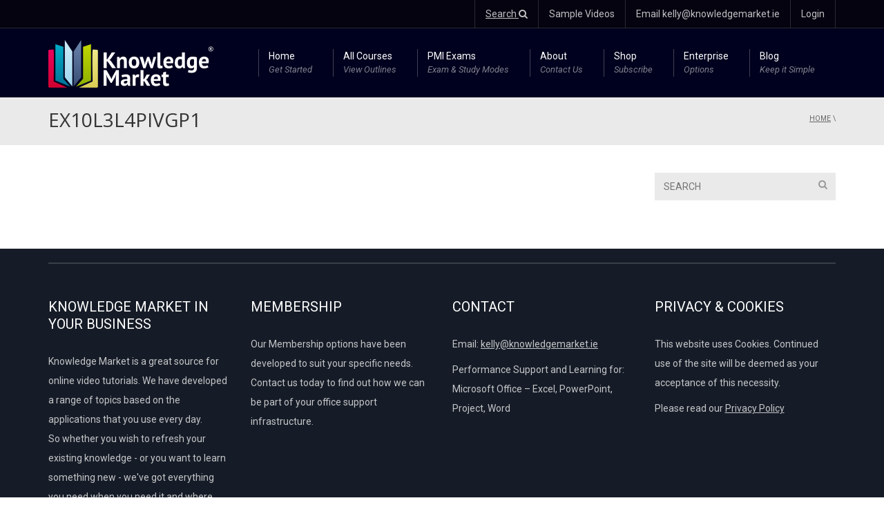

--- FILE ---
content_type: text/html; charset=UTF-8
request_url: https://www.knowledgemarket.ie/tag/ex10l3l4pivgp1/
body_size: 20004
content:
<!DOCTYPE html>
<!--[if IE 7]>
<html class="ie ie7" lang="en-GB">
<![endif]-->
<!--[if IE 8]>
<html class="ie ie8" lang="en-GB">
<![endif]-->
<!--[if !(IE 7) | !(IE 8)  ]><!-->
<html lang="en-GB">
<!--<![endif]-->
<head>
<meta charset="UTF-8" />
<meta name="viewport" content="width=device-width, minimum-scale=1.0, initial-scale=1.0">
<title>EX10L3L4PIVGP1 | Knowledge Market</title>
<link rel="profile" href="http://gmpg.org/xfn/11" />
<link rel="pingback" href="https://www.knowledgemarket.ie/xmlrpc.php" />
<!--[if lt IE 9]>
<script src="https://www.knowledgemarket.ie/wp-content/themes/university/js/html5.js" type="text/javascript"></script>
<![endif]-->
<!--[if lte IE 9]>
<link rel="stylesheet" type="text/css" href="https://www.knowledgemarket.ie/wp-content/themes/university/css/ie.css" />
<![endif]-->
<style type="text/css" >
	@media only screen and (-webkit-min-device-pixel-ratio: 2),(min-resolution: 192dpi) {
		/* Retina Logo */
		.logo{background:url(/wp-content/uploads/2017/01/logo_dark@2x.png) no-repeat center; display:inline-block !important; background-size:contain;}
		.logo img{ opacity:0; visibility:hidden}
		.logo *{display:inline-block}
	}
</style>
	<meta property="description" content="Your Online Learning Centre"/>
	<meta name='robots' content='max-image-preview:large' />
<link rel='dns-prefetch' href='//cdn.jsdelivr.net' />
<link rel='dns-prefetch' href='//fonts.googleapis.com' />
<link rel="alternate" type="application/rss+xml" title="Knowledge Market &raquo; Feed" href="https://www.knowledgemarket.ie/feed/" />
<link rel="alternate" type="application/rss+xml" title="Knowledge Market &raquo; Comments Feed" href="https://www.knowledgemarket.ie/comments/feed/" />
<link rel="alternate" type="application/rss+xml" title="Knowledge Market &raquo; EX10L3L4PIVGP1 Tag Feed" href="https://www.knowledgemarket.ie/tag/ex10l3l4pivgp1/feed/" />
<script type="text/javascript">
/* <![CDATA[ */
window._wpemojiSettings = {"baseUrl":"https:\/\/s.w.org\/images\/core\/emoji\/14.0.0\/72x72\/","ext":".png","svgUrl":"https:\/\/s.w.org\/images\/core\/emoji\/14.0.0\/svg\/","svgExt":".svg","source":{"concatemoji":"https:\/\/www.knowledgemarket.ie\/wp-includes\/js\/wp-emoji-release.min.js?ver=6.4.7"}};
/*! This file is auto-generated */
!function(i,n){var o,s,e;function c(e){try{var t={supportTests:e,timestamp:(new Date).valueOf()};sessionStorage.setItem(o,JSON.stringify(t))}catch(e){}}function p(e,t,n){e.clearRect(0,0,e.canvas.width,e.canvas.height),e.fillText(t,0,0);var t=new Uint32Array(e.getImageData(0,0,e.canvas.width,e.canvas.height).data),r=(e.clearRect(0,0,e.canvas.width,e.canvas.height),e.fillText(n,0,0),new Uint32Array(e.getImageData(0,0,e.canvas.width,e.canvas.height).data));return t.every(function(e,t){return e===r[t]})}function u(e,t,n){switch(t){case"flag":return n(e,"\ud83c\udff3\ufe0f\u200d\u26a7\ufe0f","\ud83c\udff3\ufe0f\u200b\u26a7\ufe0f")?!1:!n(e,"\ud83c\uddfa\ud83c\uddf3","\ud83c\uddfa\u200b\ud83c\uddf3")&&!n(e,"\ud83c\udff4\udb40\udc67\udb40\udc62\udb40\udc65\udb40\udc6e\udb40\udc67\udb40\udc7f","\ud83c\udff4\u200b\udb40\udc67\u200b\udb40\udc62\u200b\udb40\udc65\u200b\udb40\udc6e\u200b\udb40\udc67\u200b\udb40\udc7f");case"emoji":return!n(e,"\ud83e\udef1\ud83c\udffb\u200d\ud83e\udef2\ud83c\udfff","\ud83e\udef1\ud83c\udffb\u200b\ud83e\udef2\ud83c\udfff")}return!1}function f(e,t,n){var r="undefined"!=typeof WorkerGlobalScope&&self instanceof WorkerGlobalScope?new OffscreenCanvas(300,150):i.createElement("canvas"),a=r.getContext("2d",{willReadFrequently:!0}),o=(a.textBaseline="top",a.font="600 32px Arial",{});return e.forEach(function(e){o[e]=t(a,e,n)}),o}function t(e){var t=i.createElement("script");t.src=e,t.defer=!0,i.head.appendChild(t)}"undefined"!=typeof Promise&&(o="wpEmojiSettingsSupports",s=["flag","emoji"],n.supports={everything:!0,everythingExceptFlag:!0},e=new Promise(function(e){i.addEventListener("DOMContentLoaded",e,{once:!0})}),new Promise(function(t){var n=function(){try{var e=JSON.parse(sessionStorage.getItem(o));if("object"==typeof e&&"number"==typeof e.timestamp&&(new Date).valueOf()<e.timestamp+604800&&"object"==typeof e.supportTests)return e.supportTests}catch(e){}return null}();if(!n){if("undefined"!=typeof Worker&&"undefined"!=typeof OffscreenCanvas&&"undefined"!=typeof URL&&URL.createObjectURL&&"undefined"!=typeof Blob)try{var e="postMessage("+f.toString()+"("+[JSON.stringify(s),u.toString(),p.toString()].join(",")+"));",r=new Blob([e],{type:"text/javascript"}),a=new Worker(URL.createObjectURL(r),{name:"wpTestEmojiSupports"});return void(a.onmessage=function(e){c(n=e.data),a.terminate(),t(n)})}catch(e){}c(n=f(s,u,p))}t(n)}).then(function(e){for(var t in e)n.supports[t]=e[t],n.supports.everything=n.supports.everything&&n.supports[t],"flag"!==t&&(n.supports.everythingExceptFlag=n.supports.everythingExceptFlag&&n.supports[t]);n.supports.everythingExceptFlag=n.supports.everythingExceptFlag&&!n.supports.flag,n.DOMReady=!1,n.readyCallback=function(){n.DOMReady=!0}}).then(function(){return e}).then(function(){var e;n.supports.everything||(n.readyCallback(),(e=n.source||{}).concatemoji?t(e.concatemoji):e.wpemoji&&e.twemoji&&(t(e.twemoji),t(e.wpemoji)))}))}((window,document),window._wpemojiSettings);
/* ]]> */
</script>
<style id='wp-emoji-styles-inline-css' type='text/css'>

	img.wp-smiley, img.emoji {
		display: inline !important;
		border: none !important;
		box-shadow: none !important;
		height: 1em !important;
		width: 1em !important;
		margin: 0 0.07em !important;
		vertical-align: -0.1em !important;
		background: none !important;
		padding: 0 !important;
	}
</style>
<link rel='stylesheet' id='wp-block-library-css' href='https://www.knowledgemarket.ie/wp-includes/css/dist/block-library/style.min.css?ver=6.4.7' type='text/css' media='all' />
<style id='classic-theme-styles-inline-css' type='text/css'>
/*! This file is auto-generated */
.wp-block-button__link{color:#fff;background-color:#32373c;border-radius:9999px;box-shadow:none;text-decoration:none;padding:calc(.667em + 2px) calc(1.333em + 2px);font-size:1.125em}.wp-block-file__button{background:#32373c;color:#fff;text-decoration:none}
</style>
<style id='global-styles-inline-css' type='text/css'>
body{--wp--preset--color--black: #000000;--wp--preset--color--cyan-bluish-gray: #abb8c3;--wp--preset--color--white: #ffffff;--wp--preset--color--pale-pink: #f78da7;--wp--preset--color--vivid-red: #cf2e2e;--wp--preset--color--luminous-vivid-orange: #ff6900;--wp--preset--color--luminous-vivid-amber: #fcb900;--wp--preset--color--light-green-cyan: #7bdcb5;--wp--preset--color--vivid-green-cyan: #00d084;--wp--preset--color--pale-cyan-blue: #8ed1fc;--wp--preset--color--vivid-cyan-blue: #0693e3;--wp--preset--color--vivid-purple: #9b51e0;--wp--preset--gradient--vivid-cyan-blue-to-vivid-purple: linear-gradient(135deg,rgba(6,147,227,1) 0%,rgb(155,81,224) 100%);--wp--preset--gradient--light-green-cyan-to-vivid-green-cyan: linear-gradient(135deg,rgb(122,220,180) 0%,rgb(0,208,130) 100%);--wp--preset--gradient--luminous-vivid-amber-to-luminous-vivid-orange: linear-gradient(135deg,rgba(252,185,0,1) 0%,rgba(255,105,0,1) 100%);--wp--preset--gradient--luminous-vivid-orange-to-vivid-red: linear-gradient(135deg,rgba(255,105,0,1) 0%,rgb(207,46,46) 100%);--wp--preset--gradient--very-light-gray-to-cyan-bluish-gray: linear-gradient(135deg,rgb(238,238,238) 0%,rgb(169,184,195) 100%);--wp--preset--gradient--cool-to-warm-spectrum: linear-gradient(135deg,rgb(74,234,220) 0%,rgb(151,120,209) 20%,rgb(207,42,186) 40%,rgb(238,44,130) 60%,rgb(251,105,98) 80%,rgb(254,248,76) 100%);--wp--preset--gradient--blush-light-purple: linear-gradient(135deg,rgb(255,206,236) 0%,rgb(152,150,240) 100%);--wp--preset--gradient--blush-bordeaux: linear-gradient(135deg,rgb(254,205,165) 0%,rgb(254,45,45) 50%,rgb(107,0,62) 100%);--wp--preset--gradient--luminous-dusk: linear-gradient(135deg,rgb(255,203,112) 0%,rgb(199,81,192) 50%,rgb(65,88,208) 100%);--wp--preset--gradient--pale-ocean: linear-gradient(135deg,rgb(255,245,203) 0%,rgb(182,227,212) 50%,rgb(51,167,181) 100%);--wp--preset--gradient--electric-grass: linear-gradient(135deg,rgb(202,248,128) 0%,rgb(113,206,126) 100%);--wp--preset--gradient--midnight: linear-gradient(135deg,rgb(2,3,129) 0%,rgb(40,116,252) 100%);--wp--preset--font-size--small: 13px;--wp--preset--font-size--medium: 20px;--wp--preset--font-size--large: 36px;--wp--preset--font-size--x-large: 42px;--wp--preset--spacing--20: 0.44rem;--wp--preset--spacing--30: 0.67rem;--wp--preset--spacing--40: 1rem;--wp--preset--spacing--50: 1.5rem;--wp--preset--spacing--60: 2.25rem;--wp--preset--spacing--70: 3.38rem;--wp--preset--spacing--80: 5.06rem;--wp--preset--shadow--natural: 6px 6px 9px rgba(0, 0, 0, 0.2);--wp--preset--shadow--deep: 12px 12px 50px rgba(0, 0, 0, 0.4);--wp--preset--shadow--sharp: 6px 6px 0px rgba(0, 0, 0, 0.2);--wp--preset--shadow--outlined: 6px 6px 0px -3px rgba(255, 255, 255, 1), 6px 6px rgba(0, 0, 0, 1);--wp--preset--shadow--crisp: 6px 6px 0px rgba(0, 0, 0, 1);}:where(.is-layout-flex){gap: 0.5em;}:where(.is-layout-grid){gap: 0.5em;}body .is-layout-flow > .alignleft{float: left;margin-inline-start: 0;margin-inline-end: 2em;}body .is-layout-flow > .alignright{float: right;margin-inline-start: 2em;margin-inline-end: 0;}body .is-layout-flow > .aligncenter{margin-left: auto !important;margin-right: auto !important;}body .is-layout-constrained > .alignleft{float: left;margin-inline-start: 0;margin-inline-end: 2em;}body .is-layout-constrained > .alignright{float: right;margin-inline-start: 2em;margin-inline-end: 0;}body .is-layout-constrained > .aligncenter{margin-left: auto !important;margin-right: auto !important;}body .is-layout-constrained > :where(:not(.alignleft):not(.alignright):not(.alignfull)){max-width: var(--wp--style--global--content-size);margin-left: auto !important;margin-right: auto !important;}body .is-layout-constrained > .alignwide{max-width: var(--wp--style--global--wide-size);}body .is-layout-flex{display: flex;}body .is-layout-flex{flex-wrap: wrap;align-items: center;}body .is-layout-flex > *{margin: 0;}body .is-layout-grid{display: grid;}body .is-layout-grid > *{margin: 0;}:where(.wp-block-columns.is-layout-flex){gap: 2em;}:where(.wp-block-columns.is-layout-grid){gap: 2em;}:where(.wp-block-post-template.is-layout-flex){gap: 1.25em;}:where(.wp-block-post-template.is-layout-grid){gap: 1.25em;}.has-black-color{color: var(--wp--preset--color--black) !important;}.has-cyan-bluish-gray-color{color: var(--wp--preset--color--cyan-bluish-gray) !important;}.has-white-color{color: var(--wp--preset--color--white) !important;}.has-pale-pink-color{color: var(--wp--preset--color--pale-pink) !important;}.has-vivid-red-color{color: var(--wp--preset--color--vivid-red) !important;}.has-luminous-vivid-orange-color{color: var(--wp--preset--color--luminous-vivid-orange) !important;}.has-luminous-vivid-amber-color{color: var(--wp--preset--color--luminous-vivid-amber) !important;}.has-light-green-cyan-color{color: var(--wp--preset--color--light-green-cyan) !important;}.has-vivid-green-cyan-color{color: var(--wp--preset--color--vivid-green-cyan) !important;}.has-pale-cyan-blue-color{color: var(--wp--preset--color--pale-cyan-blue) !important;}.has-vivid-cyan-blue-color{color: var(--wp--preset--color--vivid-cyan-blue) !important;}.has-vivid-purple-color{color: var(--wp--preset--color--vivid-purple) !important;}.has-black-background-color{background-color: var(--wp--preset--color--black) !important;}.has-cyan-bluish-gray-background-color{background-color: var(--wp--preset--color--cyan-bluish-gray) !important;}.has-white-background-color{background-color: var(--wp--preset--color--white) !important;}.has-pale-pink-background-color{background-color: var(--wp--preset--color--pale-pink) !important;}.has-vivid-red-background-color{background-color: var(--wp--preset--color--vivid-red) !important;}.has-luminous-vivid-orange-background-color{background-color: var(--wp--preset--color--luminous-vivid-orange) !important;}.has-luminous-vivid-amber-background-color{background-color: var(--wp--preset--color--luminous-vivid-amber) !important;}.has-light-green-cyan-background-color{background-color: var(--wp--preset--color--light-green-cyan) !important;}.has-vivid-green-cyan-background-color{background-color: var(--wp--preset--color--vivid-green-cyan) !important;}.has-pale-cyan-blue-background-color{background-color: var(--wp--preset--color--pale-cyan-blue) !important;}.has-vivid-cyan-blue-background-color{background-color: var(--wp--preset--color--vivid-cyan-blue) !important;}.has-vivid-purple-background-color{background-color: var(--wp--preset--color--vivid-purple) !important;}.has-black-border-color{border-color: var(--wp--preset--color--black) !important;}.has-cyan-bluish-gray-border-color{border-color: var(--wp--preset--color--cyan-bluish-gray) !important;}.has-white-border-color{border-color: var(--wp--preset--color--white) !important;}.has-pale-pink-border-color{border-color: var(--wp--preset--color--pale-pink) !important;}.has-vivid-red-border-color{border-color: var(--wp--preset--color--vivid-red) !important;}.has-luminous-vivid-orange-border-color{border-color: var(--wp--preset--color--luminous-vivid-orange) !important;}.has-luminous-vivid-amber-border-color{border-color: var(--wp--preset--color--luminous-vivid-amber) !important;}.has-light-green-cyan-border-color{border-color: var(--wp--preset--color--light-green-cyan) !important;}.has-vivid-green-cyan-border-color{border-color: var(--wp--preset--color--vivid-green-cyan) !important;}.has-pale-cyan-blue-border-color{border-color: var(--wp--preset--color--pale-cyan-blue) !important;}.has-vivid-cyan-blue-border-color{border-color: var(--wp--preset--color--vivid-cyan-blue) !important;}.has-vivid-purple-border-color{border-color: var(--wp--preset--color--vivid-purple) !important;}.has-vivid-cyan-blue-to-vivid-purple-gradient-background{background: var(--wp--preset--gradient--vivid-cyan-blue-to-vivid-purple) !important;}.has-light-green-cyan-to-vivid-green-cyan-gradient-background{background: var(--wp--preset--gradient--light-green-cyan-to-vivid-green-cyan) !important;}.has-luminous-vivid-amber-to-luminous-vivid-orange-gradient-background{background: var(--wp--preset--gradient--luminous-vivid-amber-to-luminous-vivid-orange) !important;}.has-luminous-vivid-orange-to-vivid-red-gradient-background{background: var(--wp--preset--gradient--luminous-vivid-orange-to-vivid-red) !important;}.has-very-light-gray-to-cyan-bluish-gray-gradient-background{background: var(--wp--preset--gradient--very-light-gray-to-cyan-bluish-gray) !important;}.has-cool-to-warm-spectrum-gradient-background{background: var(--wp--preset--gradient--cool-to-warm-spectrum) !important;}.has-blush-light-purple-gradient-background{background: var(--wp--preset--gradient--blush-light-purple) !important;}.has-blush-bordeaux-gradient-background{background: var(--wp--preset--gradient--blush-bordeaux) !important;}.has-luminous-dusk-gradient-background{background: var(--wp--preset--gradient--luminous-dusk) !important;}.has-pale-ocean-gradient-background{background: var(--wp--preset--gradient--pale-ocean) !important;}.has-electric-grass-gradient-background{background: var(--wp--preset--gradient--electric-grass) !important;}.has-midnight-gradient-background{background: var(--wp--preset--gradient--midnight) !important;}.has-small-font-size{font-size: var(--wp--preset--font-size--small) !important;}.has-medium-font-size{font-size: var(--wp--preset--font-size--medium) !important;}.has-large-font-size{font-size: var(--wp--preset--font-size--large) !important;}.has-x-large-font-size{font-size: var(--wp--preset--font-size--x-large) !important;}
.wp-block-navigation a:where(:not(.wp-element-button)){color: inherit;}
:where(.wp-block-post-template.is-layout-flex){gap: 1.25em;}:where(.wp-block-post-template.is-layout-grid){gap: 1.25em;}
:where(.wp-block-columns.is-layout-flex){gap: 2em;}:where(.wp-block-columns.is-layout-grid){gap: 2em;}
.wp-block-pullquote{font-size: 1.5em;line-height: 1.6;}
</style>
<link rel='stylesheet' id='contact-form-7-css' href='https://www.knowledgemarket.ie/wp-content/plugins/contact-form-7/includes/css/styles.css?ver=5.9.4' type='text/css' media='all' />
<link rel='stylesheet' id='rs-plugin-settings-css' href='https://www.knowledgemarket.ie/wp-content/plugins/revslider/public/assets/css/settings.css?ver=5.2.6' type='text/css' media='all' />
<style id='rs-plugin-settings-inline-css' type='text/css'>
#rs-demo-id {}
</style>
<link rel='stylesheet' id='woocommerce-layout-css' href='https://www.knowledgemarket.ie/wp-content/plugins/woocommerce/assets/css/woocommerce-layout.css?ver=8.5.4' type='text/css' media='all' />
<link rel='stylesheet' id='woocommerce-smallscreen-css' href='https://www.knowledgemarket.ie/wp-content/plugins/woocommerce/assets/css/woocommerce-smallscreen.css?ver=8.5.4' type='text/css' media='only screen and (max-width: 768px)' />
<link rel='stylesheet' id='woocommerce-general-css' href='https://www.knowledgemarket.ie/wp-content/plugins/woocommerce/assets/css/woocommerce.css?ver=8.5.4' type='text/css' media='all' />
<style id='woocommerce-inline-inline-css' type='text/css'>
.woocommerce form .form-row .required { visibility: visible; }
</style>
<link rel='stylesheet' id='learndash_quiz_front_css-css' href='//www.knowledgemarket.ie/wp-content/plugins/sfwd-lms/themes/legacy/templates/learndash_quiz_front.min.css?ver=4.12.0' type='text/css' media='all' />
<link rel='stylesheet' id='jquery-dropdown-css-css' href='//www.knowledgemarket.ie/wp-content/plugins/sfwd-lms/assets/css/jquery.dropdown.min.css?ver=4.12.0' type='text/css' media='all' />
<link rel='stylesheet' id='learndash_lesson_video-css' href='//www.knowledgemarket.ie/wp-content/plugins/sfwd-lms/themes/legacy/templates/learndash_lesson_video.min.css?ver=4.12.0' type='text/css' media='all' />
<link rel='stylesheet' id='bootstrap-css' href='https://www.knowledgemarket.ie/wp-content/themes/university/css/bootstrap.min.css?ver=6.4.7' type='text/css' media='all' />
<link rel='stylesheet' id='font-awesome-css' href='https://www.knowledgemarket.ie/wp-content/themes/university/fonts/css/font-awesome.min.css?ver=6.4.7' type='text/css' media='all' />
<link rel='stylesheet' id='owl-carousel-css' href='https://www.knowledgemarket.ie/wp-content/themes/university/js/owl-carousel/owl.carousel.css?ver=6.4.7' type='text/css' media='all' />
<link rel='stylesheet' id='owl-carousel-theme-css' href='https://www.knowledgemarket.ie/wp-content/themes/university/js/owl-carousel/owl.theme.css?ver=6.4.7' type='text/css' media='all' />
<link rel='stylesheet' id='parent-style-css' href='https://www.knowledgemarket.ie/wp-content/themes/university/style.css?ver=6.4.7' type='text/css' media='all' />
<link rel='stylesheet' id='google-font-css' href='//fonts.googleapis.com/css?family=Roboto%3A400%2C300%2C500%2C400italic%2C700%2C500italic%2FScript%3Alatin-ext%7COpen+Sans&#038;ver=6.4.7' type='text/css' media='all' />
<link rel='stylesheet' id='style-css' href='https://www.knowledgemarket.ie/wp-content/themes/university-child/style.css?ver=6.4.7' type='text/css' media='all' />
<link rel='stylesheet' id='university-learndash-css' href='https://www.knowledgemarket.ie/wp-content/themes/university/css/u-learndash.css?ver=6.4.7' type='text/css' media='all' />
<link rel='stylesheet' id='learndash-front-css' href='//www.knowledgemarket.ie/wp-content/plugins/sfwd-lms/themes/ld30/assets/css/learndash.min.css?ver=4.12.0' type='text/css' media='all' />
<link rel='stylesheet' id='wp-pagenavi-css' href='https://www.knowledgemarket.ie/wp-content/plugins/wp-pagenavi/pagenavi-css.css?ver=2.70' type='text/css' media='all' />
<link rel='stylesheet' id='mediaelementjs-styles-css' href='https://www.knowledgemarket.ie/wp-content/plugins/media-element-html5-video-and-audio-player/mediaelement/v4/mediaelementplayer.min.css?ver=6.4.7' type='text/css' media='all' />
<link rel='stylesheet' id='mediaelementjs-styles-legacy-css' href='https://www.knowledgemarket.ie/wp-content/plugins/media-element-html5-video-and-audio-player/mediaelement/v4/mediaelementplayer-legacy.min.css?ver=6.4.7' type='text/css' media='all' />
<script type="text/javascript" src="https://www.knowledgemarket.ie/wp-includes/js/jquery/jquery.min.js?ver=3.7.1" id="jquery-core-js"></script>
<script type="text/javascript" src="https://www.knowledgemarket.ie/wp-includes/js/jquery/jquery-migrate.min.js?ver=3.4.1" id="jquery-migrate-js"></script>
<script type="text/javascript" src="https://www.knowledgemarket.ie/wp-content/plugins/revslider/public/assets/js/jquery.themepunch.tools.min.js?ver=5.2.6" id="tp-tools-js"></script>
<script type="text/javascript" src="https://www.knowledgemarket.ie/wp-content/plugins/revslider/public/assets/js/jquery.themepunch.revolution.min.js?ver=5.2.6" id="revmin-js"></script>
<script type="text/javascript" src="https://www.knowledgemarket.ie/wp-content/plugins/woocommerce/assets/js/jquery-blockui/jquery.blockUI.min.js?ver=2.7.0-wc.8.5.4" id="jquery-blockui-js" data-wp-strategy="defer"></script>
<script type="text/javascript" src="https://www.knowledgemarket.ie/wp-content/plugins/woocommerce/assets/js/js-cookie/js.cookie.min.js?ver=2.1.4-wc.8.5.4" id="js-cookie-js" defer="defer" data-wp-strategy="defer"></script>
<script type="text/javascript" id="woocommerce-js-extra">
/* <![CDATA[ */
var woocommerce_params = {"ajax_url":"\/wp-admin\/admin-ajax.php","wc_ajax_url":"\/?wc-ajax=%%endpoint%%"};
/* ]]> */
</script>
<script type="text/javascript" src="https://www.knowledgemarket.ie/wp-content/plugins/woocommerce/assets/js/frontend/woocommerce.min.js?ver=8.5.4" id="woocommerce-js" defer="defer" data-wp-strategy="defer"></script>
<script type="text/javascript" id="wc-add-to-cart-js-extra">
/* <![CDATA[ */
var wc_add_to_cart_params = {"ajax_url":"\/wp-admin\/admin-ajax.php","wc_ajax_url":"\/?wc-ajax=%%endpoint%%","i18n_view_cart":"View basket","cart_url":"https:\/\/www.knowledgemarket.ie\/basket\/","is_cart":"","cart_redirect_after_add":"yes"};
/* ]]> */
</script>
<script type="text/javascript" src="https://www.knowledgemarket.ie/wp-content/plugins/woocommerce/assets/js/frontend/add-to-cart.min.js?ver=8.5.4" id="wc-add-to-cart-js" data-wp-strategy="defer"></script>
<script type="text/javascript" src="https://www.knowledgemarket.ie/wp-content/plugins/js_composer/assets/js/vendors/woocommerce-add-to-cart.js?ver=5.0.1" id="vc_woocommerce-add-to-cart-js-js"></script>
<script type="text/javascript" src="https://www.knowledgemarket.ie/wp-content/plugins/media-element-html5-video-and-audio-player/mediaelement/v4/mediaelement-and-player.min.js?ver=4.2.8" id="mediaelementjs-scripts-js"></script>
<link rel="https://api.w.org/" href="https://www.knowledgemarket.ie/wp-json/" /><link rel="alternate" type="application/json" href="https://www.knowledgemarket.ie/wp-json/wp/v2/tags/176" /><link rel="EditURI" type="application/rsd+xml" title="RSD" href="https://www.knowledgemarket.ie/xmlrpc.php?rsd" />
<meta name="generator" content="WordPress 6.4.7" />
<meta name="generator" content="WooCommerce 8.5.4" />
<script type="text/javascript">
(function(url){
	if(/(?:Chrome\/26\.0\.1410\.63 Safari\/537\.31|WordfenceTestMonBot)/.test(navigator.userAgent)){ return; }
	var addEvent = function(evt, handler) {
		if (window.addEventListener) {
			document.addEventListener(evt, handler, false);
		} else if (window.attachEvent) {
			document.attachEvent('on' + evt, handler);
		}
	};
	var removeEvent = function(evt, handler) {
		if (window.removeEventListener) {
			document.removeEventListener(evt, handler, false);
		} else if (window.detachEvent) {
			document.detachEvent('on' + evt, handler);
		}
	};
	var evts = 'contextmenu dblclick drag dragend dragenter dragleave dragover dragstart drop keydown keypress keyup mousedown mousemove mouseout mouseover mouseup mousewheel scroll'.split(' ');
	var logHuman = function() {
		if (window.wfLogHumanRan) { return; }
		window.wfLogHumanRan = true;
		var wfscr = document.createElement('script');
		wfscr.type = 'text/javascript';
		wfscr.async = true;
		wfscr.src = url + '&r=' + Math.random();
		(document.getElementsByTagName('head')[0]||document.getElementsByTagName('body')[0]).appendChild(wfscr);
		for (var i = 0; i < evts.length; i++) {
			removeEvent(evts[i], logHuman);
		}
	};
	for (var i = 0; i < evts.length; i++) {
		addEvent(evts[i], logHuman);
	}
})('//www.knowledgemarket.ie/?wordfence_lh=1&hid=9ACE0CB61F4664042868C48B9335E89E');
</script>	<noscript><style>.woocommerce-product-gallery{ opacity: 1 !important; }</style></noscript>
	<meta name="generator" content="Powered by Visual Composer - drag and drop page builder for WordPress."/>
<!--[if lte IE 9]><link rel="stylesheet" type="text/css" href="https://www.knowledgemarket.ie/wp-content/plugins/js_composer/assets/css/vc_lte_ie9.min.css" media="screen"><![endif]--><meta name="generator" content="Powered by Slider Revolution 5.2.6 - responsive, Mobile-Friendly Slider Plugin for WordPress with comfortable drag and drop interface." />
<link rel="icon" href="https://www.knowledgemarket.ie/wp-content/uploads/2017/01/favicon1.png" sizes="32x32" />
<link rel="icon" href="https://www.knowledgemarket.ie/wp-content/uploads/2017/01/favicon1.png" sizes="192x192" />
<link rel="apple-touch-icon" href="https://www.knowledgemarket.ie/wp-content/uploads/2017/01/favicon1.png" />
<meta name="msapplication-TileImage" content="https://www.knowledgemarket.ie/wp-content/uploads/2017/01/favicon1.png" />
<!-- custom css -->
				<style type="text/css">    .main-color-1, .main-color-1-hover:hover, a:hover, a:focus,
    header .multi-column > .dropdown-menu>li>a:hover,
    header .multi-column > .dropdown-menu .menu-column>li>a:hover,
    #main-nav.nav-style-2 .navbar-nav>li:hover>a,
    #main-nav.nav-style-2 .navbar-nav>.current-menu-item>a,
    #main-nav.nav-style-3 .navbar-nav>li:hover>a,
    #main-nav.nav-style-3 .navbar-nav>.current-menu-item>a,
    .item-meta a:not(.btn):hover,
    .map-link.small-text,
    .single-u_event .event-info .cat-link:hover,
    .single-course-detail .cat-link:hover,
    .related-event .ev-title a:hover,
    #checkout-uni li.active a,
    .woocommerce-review-link,
    .woocommerce #content div.product p.price,
    .woocommerce-tabs .active,
    .woocommerce p.stars a, .woocommerce-page p.stars a,
    .woocommerce .star-rating:before, .woocommerce-page .star-rating:before, .woocommerce .star-rating span:before, .woocommerce-page .star-rating span:before, .woocommerce ul.products li.product .price, .woocommerce-page ul.products li.product .price,
    .woocommerce .uni-thankyou-page .order_item .product-name,
    .woocommerce .uni-thankyou-page .addresses h3,
    .wpb_wrapper .wpb_content_element .wpb_tabs_nav li.ui-tabs-active, .wpb_wrapper .wpb_content_element .wpb_tabs_nav li:hover,
    .wpb_wrapper .wpb_content_element .wpb_tabs_nav li.ui-tabs-active a, .wpb_wrapper .wpb_content_element .wpb_tabs_nav li:hover a,
    li.bbp-topic-title .bbp-topic-permalink:hover, #bbpress-forums li.bbp-body ul.topic .bbp-topic-title:hover a, #bbpress-forums li.bbp-body ul.forum .bbp-forum-info:hover .bbp-forum-title,
    #bbpress-forums li.bbp-body ul.topic .bbp-topic-title:hover:before, #bbpress-forums li.bbp-body ul.forum .bbp-forum-info:hover:before,
    #bbpress-forums .bbp-body li.bbp-forum-freshness .bbp-author-name,
    .bbp-topic-meta .bbp-topic-started-by a,
    div.bbp-template-notice a.bbp-author-name,
    #bbpress-forums .bbp-body li.bbp-topic-freshness .bbp-author-name,
    #bbpress-forums #bbp-user-wrapper h2.entry-title,
    .bbp-reply-header .bbp-meta a:hover,
    .member-tax a:hover,
    #bbpress-forums #subscription-toggle a,
    .uni-orderbar .dropdown-menu li a:hover,
    .main-menu.affix .sticky-gototop:hover{
        color:#04030f;
    }
    .related-item .price{color:#04030f !important;}
    .main-color-1-bg, .main-color-1-bg-hover:hover,
    input[type=submit],
    table:not(.shop_table)>thead, table:not(.shop_table)>tbody>tr:hover>td, table:not(.shop_table)>tbody>tr:hover>th,
    header .dropdown-menu>li>a:hover, header .dropdown-menu>li>a:focus,
    header .multi-column > .dropdown-menu li.menu-item:hover,
	header .multi-column > .dropdown-menu .menu-column li.menu-item:hover,
    .un-icon:hover, .dark-div .un-icon:hover,
    .woocommerce-cart .shop_table.cart thead tr,
    .uni-addtocart .add-text,
    .event-classic-item .item-thumbnail:hover a:before,
    .owl-theme .owl-controls .owl-page.active span, .owl-theme .owl-controls.clickable .owl-page:hover span,
    .course-list-table>tbody>tr:hover>td, .course-list-table>tbody>tr:hover>th,
    .project-item:hover .project-item-excerpt,
    .navbar-inverse .navbar-nav>li>a:after, .navbar-inverse .navbar-nav>li>a:focus:after,
    .topnav-sidebar #lang_sel_click ul ul a:hover,
    div.bbp-submit-wrapper .button,
	.topnav-sidebar #lang_sel ul ul a:hover{
        background-color:#04030f;
    }
    #sidebar .widget_nav_menu  #widget-inner ul li a:hover,
    .main-color-1-border{
        border-color:#04030f;
    }
    .btn-primary, .un-button-2, .un-button-2-lg,
    .woocommerce a.button, .woocommerce button.button, .woocommerce input.button, .woocommerce #respond input#submit, .woocommerce #content input.button, .woocommerce-page a.button, 				    .woocommerce-page button.button, .woocommerce-page input.button, .woocommerce-page #respond input#submit, .woocommerce-page #content input.button,
    .woocommerce #review_form #respond .form-submit input, .woocommerce-page #review_form #respond .form-submit input,
    .wpb_wrapper .wpb_accordion .wpb_accordion_wrapper .ui-accordion-header-active, .wpb_wrapper .wpb_accordion .wpb_accordion_wrapper .wpb_accordion_header:hover,
    .wpb_wrapper .wpb_toggle:hover, #content .wpb_wrapper h4.wpb_toggle:hover, .wpb_wrapper #content h4.wpb_toggle:hover,
	.wpb_wrapper .wpb_toggle_title_active, #content .wpb_wrapper h4.wpb_toggle_title_active, .wpb_wrapper #content h4.wpb_toggle_title_active{
    	background-color: #04030f;
    	border-color: #04030f;
    }
    .woocommerce ul.products li.product .onsale, .woocommerce-page ul.products li.product .onsale,
    .single-product.woocommerce .images span.onsale, .single-product.woocommerce-page .images span.onsale,
    #sidebar .widget_nav_menu  #widget-inner ul li a:hover,
    .woocommerce a.button, .woocommerce button.button, .woocommerce input.button, .woocommerce #respond input#submit, .woocommerce #content input.button, .woocommerce-page a.button, 				    .woocommerce-page button.button, .woocommerce-page input.button, .woocommerce-page #respond input#submit, .woocommerce-page #content input.button,
    .woocommerce #review_form #respond .form-submit input, .woocommerce-page #review_form #respond .form-submit input,
    .main-menu.affix .navbar-nav>.current-menu-item>a,
    .main-menu.affix .navbar-nav>.current-menu-item>a:focus,
    #bbpress-forums li.bbp-header,
    #bbpress-forums div.bbp-reply-author .bbp-author-role,
    #bbp-search-form #bbp_search_submit,
    #bbpress-forums #bbp-single-user-details #bbp-user-navigation li:hover,
    #main-nav .main-menu.affix .navbar-nav>li:hover>a{
        background:#04030f;
    }
    .woocommerce a.button, .woocommerce button.button, .woocommerce input.button, .woocommerce #respond input#submit, .woocommerce #content input.button, .woocommerce-page a.button, 	    
    .woocommerce-page button.button, .woocommerce-page input.button, .woocommerce-page #respond input#submit, .woocommerce-page #content input.button, .woocommerce a.button.alt, 
    .woocommerce button.button.alt, .woocommerce input.button.alt, .woocommerce #respond input#submit.alt, .woocommerce #content input.button.alt, .woocommerce-page a.button.alt,
    .woocommerce-page button.button.alt, .woocommerce-page input.button.alt, .woocommerce-page #respond input#submit.alt, .woocommerce-page #content input.button.alt, 
    .woocommerce #review_form #respond .form-submit input, .woocommerce-page #review_form #respond .form-submit input{background:#04030f;}
    .thumbnail-overlay {
    	background: rgba(4,3,15,0.8);
    }
    
    .event-default-red ,
    .container.cal-event-list .event-btt:hover,
    #calendar-options .right-options ul li ul li:hover, #calendar-options .right-options ul li ul li:hover a,
    #stm-list-calendar .panel-group .panel .panel-heading .panel-title a.collapsed:hover { background:#04030f !important;}
    
    .cal-day-weekend span[data-cal-date],
    #cal-slide-content a.event-item:hover, .cal-slide-content a.event-item:hover,
    .container.cal-event-list .owl-controls .owl-prev:hover i:before, 
    .container.cal-event-list .close-button:hover i:before,
    #calendar-options a:hover,
    .container.cal-event-list .owl-controls .owl-next:hover i:before,
    #calendar-options a.active {color:#04030f !important;}
    .container.cal-event-list .owl-controls .owl-prev:hover,
    .container.cal-event-list .owl-controls .owl-next:hover,
    .container.cal-event-list .close-button:hover{border-color: #04030f !important;}
    #stm-list-calendar .panel-group .panel .panel-heading .panel-title a.collapsed > .arrow-down{border-top: 0px !important; border-left: 10px solid transparent !important;
border-right: 10px solid transparent !important ;}
#stm-list-calendar .panel-group .panel .panel-heading .panel-title a > .arrow-down{border-top: 10px solid #04030f !important;}
	#stm-list-calendar .panel-group .panel .panel-heading .panel-title a{
        background-color:#04030f !important;
    }
	.main-color-2, .main-color-2-hover:hover{
        color:#00011e;
    }
    .main-color-2-bg{
        background-color:#00011e;
    }
    footer.main-color-2-bg, .un-separator .main-color-2-bg, .main-color-2-bg.back-to-top{
        background-color:#161c27;
    }
    body {
        font-family: "Roboto",sans-serif;
    }
	body {
        font-size: 14px;
    }
    h1, .h1, .minion, .content-dropcap p:first-child:first-letter, .dropcap, #your-profile h3, #learndash_delete_user_data h2{
        font-family: "Open Sans", Times, serif;
    }
h1,h2,h3,h4,h5,h6,.h1,.h2,.h3,.h4,.h5,.h6{
	letter-spacing:0}
iframe[name='google_conversion_frame']{display:none}
#main-nav.nav-style-1 .navbar-nav>li>a>.fa {
    display: none;
}
.item-thumbnail-video-inner iframe{ height:100%}

.cactus-rev-slider-default .tparrows:hover {
 background: none !important;
}

.learndash_content {padding-bottom: 15px !important;}
.learndash_course_content {padding: 25px 0 !important;}

.navbar-nav a {text-decoration: none !important;}
</style>
			<!-- end custom css -->		<style type="text/css" id="wp-custom-css">
			.ld-course-status-seg-status {display: none;}
.ld-course-status-seg-price{display: none;}
.learndash-wrapper .wpProQuiz_content .wpProQuiz_questionListItem {    flex-direction: inherit !important;}
.wpProQuiz_content .wpProQuiz_questionList, .wpProQuiz_content .wpProQuiz_matrixSortString
{    background: #fff !important;
    border: none !important;}
.wpProQuiz_questionListItem > span {margin-top: 15px;}
.learndash-wrapper .wpProQuiz_content .wpProQuiz_response {text-align: left !important;}
.learndash-wrapper .ld-breadcrumbs .ld-breadcrumbs-segments {    font-size: 1em !important;}
.learndash-wrapper .ld-course-status.ld-course-status-not-enrolled .ld-course-status-label {font-size: 1.5em !important;}
.learndash-wrapper #btn-join, .learndash-wrapper .btn-join{font-size: 1.5em !important;}		</style>
		<noscript><style type="text/css"> .wpb_animate_when_almost_visible { opacity: 1; }</style></noscript></head>

<body class="archive tag tag-ex10l3l4pivgp1 tag-176 theme-university woocommerce-no-js full-width custom-background-empty wpb-js-composer js-comp-ver-5.0.1 vc_responsive">
<a name="top" style="height:0; position:absolute; top:0;" id="top-anchor"></a>
<div id="body-wrap">
    <div id="wrap">
        <header>
            			<div id="top-nav" class="dark-div nav-style-1">
                <nav class="navbar navbar-inverse main-color-1-bg" role="navigation">
                    <div class="container">
                        <!-- Collect the nav links, forms, and other content for toggling -->
                        <div class="top-menu">
                            <ul class="nav navbar-nav hidden-xs">
                              <li id="nav-menu-item-28686" class="main-menu-item menu-item-depth-0 menu-item menu-item-type-post_type menu-item-object-page"><a href="https://www.knowledgemarket.ie/sample-videos/" class="menu-link  main-menu-link">Sample Videos </a></li>
<li id="nav-menu-item-27663" class="main-menu-item menu-item-depth-0 menu-item menu-item-type-custom menu-item-object-custom"><a href="mailto:kelly@knowledgemarket.ie" class="menu-link  main-menu-link">Email kelly@knowledgemarket.ie </a></li>
<li id="nav-menu-item-26054" class="main-menu-item menu-item-depth-0 menu-item menu-item-type-custom menu-item-object-custom menu-item-has-children parent dropdown"><a href="/my-account/" class="menu-link dropdown-toggle disabled main-menu-link" data-toggle="dropdown">Login </a>
<ul class="dropdown-menu menu-depth-1">
	<li id="nav-menu-item-25205" class="sub-menu-item menu-item-depth-1 menu-item menu-item-type-custom menu-item-object-custom"><a href="/my-account/subscriptions/" class="menu-link  sub-menu-link">My Account </a></li>

</ul>
</li>
                            </ul>
                            <button type="button" class="mobile-menu-toggle visible-xs">
                            	<span class="sr-only">Menu</span>
                            	<i class="fa fa-bars"></i>
                            </button>
                                                        <a class="navbar-right search-toggle collapsed" data-toggle="collapse" data-target="#nav-search" href="#">Search <i class="fa fa-search"></i></a>
                            
                                                        <div id="nav-search" class="collapse dark-div">
                            	<div class="container">
                                <form action="https://www.knowledgemarket.ie">
                                    <div class="input-group">
                                        <input type="text" name="s" class="form-control search-field" placeholder="Search Course Topics..." autocomplete="off">
                                        <span class="input-group-btn">
                                            <button type="submit">Search<i class="fa fa-search fa-4x"></i>&nbsp;</button>
                                        </span>
                                        <span class="input-group-btn hidden-xs">
                                            <button type="button" data-toggle="collapse" data-target="#nav-search">&nbsp;<i class="fa fa-times fa-2x"></i></button>
                                        </span>
                                    </div>
                                </form>
                                </div>
                            </div>
                                                    </div><!-- /.navbar-collapse -->
                    </div>
                </nav>
            </div><!--/top-nap-->
            <div id="main-nav" class="dark-div nav-style-1">
                <nav class="navbar navbar-inverse main-color-2-bg" role="navigation">
                    <div class="container">
                        <!-- Brand and toggle get grouped for better mobile display -->
                        <div class="navbar-header">
                                                        <a class="logo" href="https://www.knowledgemarket.ie" title="EX10L3L4PIVGP1 | Knowledge Market"><img src="/wp-content/uploads/2017/01/logo_dark.png" alt="EX10L3L4PIVGP1 | Knowledge Market"/></a>
                                                        
                                                    </div>
                        <!-- Collect the nav links, forms, and other content for toggling -->
                                                <div class="main-menu hidden-xs  " >
                                                    <ul class="nav navbar-nav navbar-right">
                            	<li id="nav-menu-item-16438" class="main-menu-item menu-item-depth-0 menu-item menu-item-type-post_type menu-item-object-page menu-item-home"><a href="https://www.knowledgemarket.ie/" class="menu-link  main-menu-link">Home <span class="menu-description">Get Started</span></a></li>
<li id="nav-menu-item-25680" class="main-menu-item menu-item-depth-0 menu-item menu-item-type-custom menu-item-object-custom menu-item-has-children parent dropdown"><a href="https://www.knowledgemarket.ie/all-courses/" class="menu-link dropdown-toggle disabled main-menu-link" data-toggle="dropdown">All Courses <span class="menu-description">View Outlines</span></a>
<ul class="dropdown-menu menu-depth-1">
	<li id="nav-menu-item-25668" class="sub-menu-item menu-item-depth-1 menu-item menu-item-type-custom menu-item-object-custom menu-item-has-children parent dropdown-submenu"><a href="#" class="menu-link  sub-menu-link">Excel </a>
	<ul class="dropdown-menu menu-depth-2">
		<li id="nav-menu-item-25669" class="sub-menu-item menu-item-depth-2 menu-item menu-item-type-custom menu-item-object-custom menu-item-has-children parent dropdown-submenu"><a href="#" class="menu-link  sub-menu-link">Excel 365/2016 </a>
		<ul class="dropdown-menu menu-depth-3">
			<li id="nav-menu-item-25648" class="sub-menu-item menu-item-depth-3 menu-item menu-item-type-post_type menu-item-object-sfwd-courses"><a href="https://www.knowledgemarket.ie/courses/excel-2016-level-1/" class="menu-link  sub-menu-link">Excel 365/2016 Level 1 </a></li>
			<li id="nav-menu-item-25649" class="sub-menu-item menu-item-depth-3 menu-item menu-item-type-post_type menu-item-object-sfwd-courses"><a href="https://www.knowledgemarket.ie/courses/excel-2016-level-2/" class="menu-link  sub-menu-link">Excel 365/2016 Level 2 </a></li>
			<li id="nav-menu-item-25650" class="sub-menu-item menu-item-depth-3 menu-item menu-item-type-post_type menu-item-object-sfwd-courses"><a href="https://www.knowledgemarket.ie/courses/excel-2016-level-3/" class="menu-link  sub-menu-link">Excel 365/2016 Level 3 </a></li>

		</ul>
</li>
		<li id="nav-menu-item-25670" class="sub-menu-item menu-item-depth-2 menu-item menu-item-type-custom menu-item-object-custom menu-item-has-children parent dropdown-submenu"><a href="#" class="menu-link  sub-menu-link">Excel 2013 </a>
		<ul class="dropdown-menu menu-depth-3">
			<li id="nav-menu-item-25645" class="sub-menu-item menu-item-depth-3 menu-item menu-item-type-post_type menu-item-object-sfwd-courses"><a href="https://www.knowledgemarket.ie/courses/excel-2013-level-1/" class="menu-link  sub-menu-link">Excel 2013 Level 1 </a></li>
			<li id="nav-menu-item-25646" class="sub-menu-item menu-item-depth-3 menu-item menu-item-type-post_type menu-item-object-sfwd-courses"><a href="https://www.knowledgemarket.ie/courses/excel-2013-level-2/" class="menu-link  sub-menu-link">Excel 2013 Level 2 </a></li>
			<li id="nav-menu-item-25647" class="sub-menu-item menu-item-depth-3 menu-item menu-item-type-post_type menu-item-object-sfwd-courses"><a href="https://www.knowledgemarket.ie/courses/excel-2013-level-3/" class="menu-link  sub-menu-link">Excel 2013 Level 3 </a></li>

		</ul>
</li>
		<li id="nav-menu-item-25671" class="sub-menu-item menu-item-depth-2 menu-item menu-item-type-custom menu-item-object-custom menu-item-has-children parent dropdown-submenu"><a href="#" class="menu-link  sub-menu-link">Excel 2010 </a>
		<ul class="dropdown-menu menu-depth-3">
			<li id="nav-menu-item-25642" class="sub-menu-item menu-item-depth-3 menu-item menu-item-type-post_type menu-item-object-sfwd-courses"><a href="https://www.knowledgemarket.ie/courses/excel-2010-level-1/" class="menu-link  sub-menu-link">Excel 2010 Level 1 </a></li>
			<li id="nav-menu-item-25643" class="sub-menu-item menu-item-depth-3 menu-item menu-item-type-post_type menu-item-object-sfwd-courses"><a href="https://www.knowledgemarket.ie/courses/excel-2010-level-2/" class="menu-link  sub-menu-link">Excel 2010 Level 2 </a></li>
			<li id="nav-menu-item-25644" class="sub-menu-item menu-item-depth-3 menu-item menu-item-type-post_type menu-item-object-sfwd-courses"><a href="https://www.knowledgemarket.ie/courses/excel-2010-level-3/" class="menu-link  sub-menu-link">Excel 2010 Level 3 </a></li>

		</ul>
</li>

	</ul>
</li>
	<li id="nav-menu-item-25672" class="sub-menu-item menu-item-depth-1 menu-item menu-item-type-custom menu-item-object-custom menu-item-has-children parent dropdown-submenu"><a href="#" class="menu-link  sub-menu-link">PowerPoint </a>
	<ul class="dropdown-menu menu-depth-2">
		<li id="nav-menu-item-25673" class="sub-menu-item menu-item-depth-2 menu-item menu-item-type-custom menu-item-object-custom menu-item-has-children parent dropdown-submenu"><a href="#" class="menu-link  sub-menu-link">PowerPoint 365/2016 </a>
		<ul class="dropdown-menu menu-depth-3">
			<li id="nav-menu-item-25654" class="sub-menu-item menu-item-depth-3 menu-item menu-item-type-post_type menu-item-object-sfwd-courses"><a href="https://www.knowledgemarket.ie/courses/powerpoint-2016-level-1/" class="menu-link  sub-menu-link">PowerPoint 365/2016 Level 1 </a></li>
			<li id="nav-menu-item-25655" class="sub-menu-item menu-item-depth-3 menu-item menu-item-type-post_type menu-item-object-sfwd-courses"><a href="https://www.knowledgemarket.ie/courses/powerpoint-365-2016-level-2/" class="menu-link  sub-menu-link">PowerPoint 365/2016 Level 2 </a></li>

		</ul>
</li>
		<li id="nav-menu-item-25674" class="sub-menu-item menu-item-depth-2 menu-item menu-item-type-custom menu-item-object-custom menu-item-has-children parent dropdown-submenu"><a href="#" class="menu-link  sub-menu-link">PowerPoint 2013 </a>
		<ul class="dropdown-menu menu-depth-3">
			<li id="nav-menu-item-25652" class="sub-menu-item menu-item-depth-3 menu-item menu-item-type-post_type menu-item-object-sfwd-courses"><a href="https://www.knowledgemarket.ie/courses/powerpoint-2013-level-1/" class="menu-link  sub-menu-link">PowerPoint 2013 Level 1 </a></li>
			<li id="nav-menu-item-25653" class="sub-menu-item menu-item-depth-3 menu-item menu-item-type-post_type menu-item-object-sfwd-courses"><a href="https://www.knowledgemarket.ie/courses/powerpoint-2013-level-2/" class="menu-link  sub-menu-link">PowerPoint 2013 Level 2 </a></li>

		</ul>
</li>
		<li id="nav-menu-item-25774" class="sub-menu-item menu-item-depth-2 menu-item menu-item-type-custom menu-item-object-custom menu-item-has-children parent dropdown-submenu"><a href="#" class="menu-link  sub-menu-link">PowerPoint 2010 </a>
		<ul class="dropdown-menu menu-depth-3">
			<li id="nav-menu-item-25651" class="sub-menu-item menu-item-depth-3 menu-item menu-item-type-post_type menu-item-object-sfwd-courses"><a href="https://www.knowledgemarket.ie/courses/powerpoint-2010-level-1/" class="menu-link  sub-menu-link">PowerPoint 2010 Level 1 </a></li>

		</ul>
</li>

	</ul>
</li>
	<li id="nav-menu-item-25676" class="sub-menu-item menu-item-depth-1 menu-item menu-item-type-custom menu-item-object-custom menu-item-has-children parent dropdown-submenu"><a href="#" class="menu-link  sub-menu-link">Word </a>
	<ul class="dropdown-menu menu-depth-2">
		<li id="nav-menu-item-25675" class="sub-menu-item menu-item-depth-2 menu-item menu-item-type-custom menu-item-object-custom menu-item-has-children parent dropdown-submenu"><a href="#" class="menu-link  sub-menu-link">Word 365/2016 </a>
		<ul class="dropdown-menu menu-depth-3">
			<li id="nav-menu-item-25665" class="sub-menu-item menu-item-depth-3 menu-item menu-item-type-post_type menu-item-object-sfwd-courses"><a href="https://www.knowledgemarket.ie/courses/word-2016-level-1/" class="menu-link  sub-menu-link">Word 365/2016 Level 1 </a></li>
			<li id="nav-menu-item-25666" class="sub-menu-item menu-item-depth-3 menu-item menu-item-type-post_type menu-item-object-sfwd-courses"><a href="https://www.knowledgemarket.ie/courses/word-2016-level-2/" class="menu-link  sub-menu-link">Word 365/2016 Level 2 </a></li>
			<li id="nav-menu-item-25667" class="sub-menu-item menu-item-depth-3 menu-item menu-item-type-post_type menu-item-object-sfwd-courses"><a href="https://www.knowledgemarket.ie/courses/word-2016-level-3-2/" class="menu-link  sub-menu-link">Word 365/2016 Level 3 </a></li>

		</ul>
</li>
		<li id="nav-menu-item-25677" class="sub-menu-item menu-item-depth-2 menu-item menu-item-type-custom menu-item-object-custom menu-item-has-children parent dropdown-submenu"><a href="#" class="menu-link  sub-menu-link">Word 2013 </a>
		<ul class="dropdown-menu menu-depth-3">
			<li id="nav-menu-item-25662" class="sub-menu-item menu-item-depth-3 menu-item menu-item-type-post_type menu-item-object-sfwd-courses"><a href="https://www.knowledgemarket.ie/courses/word-2013-level-1/" class="menu-link  sub-menu-link">Word 2013 Level 1 </a></li>
			<li id="nav-menu-item-25663" class="sub-menu-item menu-item-depth-3 menu-item menu-item-type-post_type menu-item-object-sfwd-courses"><a href="https://www.knowledgemarket.ie/courses/word-2013-level-2/" class="menu-link  sub-menu-link">Word 2013 Level 2 </a></li>
			<li id="nav-menu-item-25664" class="sub-menu-item menu-item-depth-3 menu-item menu-item-type-post_type menu-item-object-sfwd-courses"><a href="https://www.knowledgemarket.ie/courses/word-2013-level-3/" class="menu-link  sub-menu-link">Word 2013 Level 3 </a></li>

		</ul>
</li>
		<li id="nav-menu-item-25678" class="sub-menu-item menu-item-depth-2 menu-item menu-item-type-custom menu-item-object-custom menu-item-has-children parent dropdown-submenu"><a href="#" class="menu-link  sub-menu-link">Word 2010 </a>
		<ul class="dropdown-menu menu-depth-3">
			<li id="nav-menu-item-25659" class="sub-menu-item menu-item-depth-3 menu-item menu-item-type-post_type menu-item-object-sfwd-courses"><a href="https://www.knowledgemarket.ie/courses/word-2010-level-1/" class="menu-link  sub-menu-link">Word 2010 Level 1 </a></li>
			<li id="nav-menu-item-25660" class="sub-menu-item menu-item-depth-3 menu-item menu-item-type-post_type menu-item-object-sfwd-courses"><a href="https://www.knowledgemarket.ie/courses/word-2010-level-2/" class="menu-link  sub-menu-link">Word 2010 Level 2 </a></li>
			<li id="nav-menu-item-25661" class="sub-menu-item menu-item-depth-3 menu-item menu-item-type-post_type menu-item-object-sfwd-courses"><a href="https://www.knowledgemarket.ie/courses/word-2010-level-3/" class="menu-link  sub-menu-link">Word 2010 Level 3 </a></li>

		</ul>
</li>

	</ul>
</li>
	<li id="nav-menu-item-25679" class="sub-menu-item menu-item-depth-1 menu-item menu-item-type-custom menu-item-object-custom menu-item-has-children parent dropdown-submenu"><a href="#" class="menu-link  sub-menu-link">Project </a>
	<ul class="dropdown-menu menu-depth-2">
		<li id="nav-menu-item-25656" class="sub-menu-item menu-item-depth-2 menu-item menu-item-type-post_type menu-item-object-sfwd-courses"><a href="https://www.knowledgemarket.ie/courses/project-2013-level-1/" class="menu-link  sub-menu-link">Project Level 1 </a></li>
		<li id="nav-menu-item-25657" class="sub-menu-item menu-item-depth-2 menu-item menu-item-type-post_type menu-item-object-sfwd-courses"><a href="https://www.knowledgemarket.ie/courses/project-2013-level-2/" class="menu-link  sub-menu-link">Project Level 2 </a></li>

	</ul>
</li>

</ul>
</li>
<li id="nav-menu-item-46378" class="main-menu-item menu-item-depth-0 menu-item menu-item-type-post_type menu-item-object-page menu-item-has-children parent dropdown"><a href="https://www.knowledgemarket.ie/pmi-exams/" class="menu-link dropdown-toggle disabled main-menu-link" data-toggle="dropdown">PMI Exams <span class="menu-description">Exam &#038; Study Modes</span></a>
<ul class="dropdown-menu menu-depth-1">
	<li id="nav-menu-item-46917" class="sub-menu-item menu-item-depth-1 menu-item menu-item-type-post_type menu-item-object-sfwd-courses"><a href="https://www.knowledgemarket.ie/courses/pmp-exam-2021/" class="menu-link  sub-menu-link">PMP Exam 1 (60 Questions) </a></li>
	<li id="nav-menu-item-49584" class="sub-menu-item menu-item-depth-1 menu-item menu-item-type-post_type menu-item-object-sfwd-courses"><a href="https://www.knowledgemarket.ie/courses/pmp-exam-2021-2/" class="menu-link  sub-menu-link">PMP Exam 2 (60 Questions) </a></li>
	<li id="nav-menu-item-50352" class="sub-menu-item menu-item-depth-1 menu-item menu-item-type-post_type menu-item-object-sfwd-courses"><a href="https://www.knowledgemarket.ie/courses/pmp-exam-2021-3/" class="menu-link  sub-menu-link">PMP Exam 3 (120 Questions) </a></li>
	<li id="nav-menu-item-50456" class="sub-menu-item menu-item-depth-1 menu-item menu-item-type-post_type menu-item-object-sfwd-courses"><a href="https://www.knowledgemarket.ie/courses/test-yourself-10-free-pmp-questions/" class="menu-link  sub-menu-link">Test Yourself – 10 Free PMP Questions </a></li>

</ul>
</li>
<li id="nav-menu-item-15960" class="main-menu-item menu-item-depth-0 menu-item menu-item-type-post_type menu-item-object-page"><a href="https://www.knowledgemarket.ie/about-us/" class="menu-link  main-menu-link">About <span class="menu-description">Contact Us</span></a></li>
<li id="nav-menu-item-26032" class="main-menu-item menu-item-depth-0 menu-item menu-item-type-custom menu-item-object-custom menu-item-has-children parent dropdown"><a href="/all-products/" class="menu-link dropdown-toggle disabled main-menu-link" data-toggle="dropdown">Shop <span class="menu-description">Subscribe</span></a>
<ul class="dropdown-menu menu-depth-1">
	<li id="nav-menu-item-25501" class="sub-menu-item menu-item-depth-1 menu-item menu-item-type-post_type menu-item-object-page"><a href="https://www.knowledgemarket.ie/microsoft-excel-courses/" class="menu-link  sub-menu-link">Microsoft Excel Courses </a></li>
	<li id="nav-menu-item-25500" class="sub-menu-item menu-item-depth-1 menu-item menu-item-type-post_type menu-item-object-page"><a href="https://www.knowledgemarket.ie/microsoft-powerpoint-courses/" class="menu-link  sub-menu-link">Microsoft PowerPoint Courses </a></li>
	<li id="nav-menu-item-25502" class="sub-menu-item menu-item-depth-1 menu-item menu-item-type-post_type menu-item-object-page"><a href="https://www.knowledgemarket.ie/microsoft-word-courses/" class="menu-link  sub-menu-link">Microsoft Word Courses </a></li>
	<li id="nav-menu-item-25499" class="sub-menu-item menu-item-depth-1 menu-item menu-item-type-post_type menu-item-object-page"><a href="https://www.knowledgemarket.ie/microsoft-project-courses/" class="menu-link  sub-menu-link">Microsoft Project Courses </a></li>

</ul>
</li>
<li id="nav-menu-item-16629" class="main-menu-item menu-item-depth-0 menu-item menu-item-type-post_type menu-item-object-page"><a href="https://www.knowledgemarket.ie/enterprise/" class="menu-link  main-menu-link">Enterprise <span class="menu-description">Options</span></a></li>
<li id="nav-menu-item-28685" class="main-menu-item menu-item-depth-0 menu-item menu-item-type-post_type menu-item-object-page"><a href="https://www.knowledgemarket.ie/blog/" class="menu-link  main-menu-link">Blog <span class="menu-description">Keep it Simple</span></a></li>
                            </ul>
                                                                                </div><!-- /.navbar-collapse -->
                    </div>
                </nav>
            </div><!-- #main-nav -->        </header>	    <div class="page-heading">
        <div class="container">
            <div class="row">
                <div class="col-md-8 col-sm-8">
                    <h1>EX10L3L4PIVGP1</h1>
                </div>
                                <div class="pathway col-md-4 col-sm-4 hidden-xs text-right">
                    <div class="breadcrumbs" xmlns:v="http://rdf.data-vocabulary.org/#"><a href="https://www.knowledgemarket.ie/" rel="v:url" property="v:title">Home</a> \ <span class="current"></span></div><!-- .breadcrumbs -->                </div>
                            </div><!--/row-->
        </div><!--/container-->
    </div><!--/page-heading-->

<div class="top-sidebar">
    <div class="container">
        <div class="row">
                    </div><!--/row-->
    </div><!--/container-->
</div><!--/Top sidebar-->    <div id="body">
    	<div class="container">
        	<div class="content-pad-3x">
                <div class="row">
                    <div id="content" class="col-md-9">
                        <div class="blog-listing">
                                                	                        </div>
                                            </div><!--/content-->
                    <div id="sidebar" class="col-md-3 normal-sidebar">
<div class="row">
<div id="search-4" class=" col-md-12  widget widget_search"><div class=" widget-inner"><form role="search" method="get" id="searchform" class="searchform" action="https://www.knowledgemarket.ie/">
				<div>
					<label class="screen-reader-text" for="s">Search for:</label>
					<input type="text" placeholder="SEARCH" name="s" id="s" />
					<input type="submit" id="searchsubmit" value="Search" />
				</div>
			</form></div></div></div>
</div><!--#sidebar-->
                </div><!--/row-->
            </div><!--/content-pad-->
        </div><!--/container-->
    </div><!--/body-->
		<section id="bottom-sidebar">
            <div class="container">
                <div class="row normal-sidebar">
                                    </div>
            </div>
        </section>
        <footer class="dark-div main-color-2-bg">
        	<section id="bottom">
            	<div class="section-inner">
                	<div class="container">
                    	<div class="row normal-sidebar">
							<div id="divider-7" class=" col-md-3  widget divider_widget"><div class=" widget-inner">        <div class="un-heading un-separator">
            <div class="un-heading-wrap">
                <span class="un-heading-line un-heading-before"><span></span></span>
                                <span class="un-heading-line un-heading-after"><span></span></span>
            </div>
            <div class="clearfix"></div>
        </div>
        </div></div><div id="text-15" class=" col-md-3  widget widget_text"><div class=" widget-inner"><h2 class="widget-title maincolor1">Knowledge Market in Your Business</h2>			<div class="textwidget"><p>Knowledge Market is a great source for online video tutorials. We have developed a range of topics based on the applications that you use every day.<br />
So whether you wish to refresh your existing knowledge - or you want to learn something new - we've got everything you need when you need it and where you need it.</p>
</div>
		</div></div><div id="text-18" class=" col-md-3  widget widget_text"><div class=" widget-inner"><h2 class="widget-title maincolor1">Membership</h2>			<div class="textwidget"><p>Our Membership options have been developed to suit your specific needs. Contact us today to find out how we can be part of your office support infrastructure. </p>
</div>
		</div></div><div id="text-14" class=" col-md-3  widget widget_text"><div class=" widget-inner"><h2 class="widget-title maincolor1">CONTACT</h2>			<div class="textwidget"><p>Email: <a href="mailto:kelly@knowledgemarket.ie">kelly@knowledgemarket.ie</a></p>
<p>Performance Support and Learning for:<br />
Microsoft Office &#8211; Excel, PowerPoint, Project, Word</p>
</div>
		</div></div><div id="text-20" class=" col-md-3  widget widget_text"><div class=" widget-inner"><h2 class="widget-title maincolor1">Privacy &#038; Cookies</h2>			<div class="textwidget"><p>This website uses Cookies. Continued use of the site will be deemed as your acceptance of this necessity.</p>
<p>Please read our <a href="/privacy-policy/">Privacy Policy</a></p>
</div>
		</div></div>                		</div>
                    </div>
                </div>
            </section>
            <div id="bottom-nav">
                <div class="container">
                    <div class="text-center line-under">
                        
                    </div>
                    <div class="row footer-content">
                        <div class="copyright col-md-6">
                       		© 2019 KM Computer Services Ltd. All rights reserved. Website by <a href="http://jet.ie/">JET Design</a>                        </div>
                        <nav class="col-md-6 footer-social">
                        	                            <ul class="list-inline pull-right social-list">
                            	                            </ul>
                        </nav>
                    </div><!--/row-->
                </div><!--/container-->
            </div>
        </footer>
        </div><!--wrap-->
    </div><!--/body-wrap-->
    <div class="mobile-menu-wrap dark-div visible-xs">
        <a href="#" class="mobile-menu-toggle"><i class="fa fa-times-circle"></i></a>
        <ul class="mobile-menu">
            <li id="menu-item-16438" class="menu-item menu-item-type-post_type menu-item-object-page menu-item-home menu-item-16438"><a href="https://www.knowledgemarket.ie/">Home</a></li>
<li id="menu-item-25680" class="menu-item menu-item-type-custom menu-item-object-custom menu-item-has-children parent menu-item-25680"><a href="https://www.knowledgemarket.ie/all-courses/">All Courses</a>
<ul class="sub-menu">
	<li id="menu-item-25668" class="menu-item menu-item-type-custom menu-item-object-custom menu-item-has-children parent menu-item-25668"><a href="#">Excel</a>
	<ul class="sub-menu">
		<li id="menu-item-25669" class="menu-item menu-item-type-custom menu-item-object-custom menu-item-has-children parent menu-item-25669"><a href="#">Excel 365/2016</a>
		<ul class="sub-menu">
			<li id="menu-item-25648" class="menu-item menu-item-type-post_type menu-item-object-sfwd-courses menu-item-25648"><a href="https://www.knowledgemarket.ie/courses/excel-2016-level-1/">Excel 365/2016 Level 1</a></li>
			<li id="menu-item-25649" class="menu-item menu-item-type-post_type menu-item-object-sfwd-courses menu-item-25649"><a href="https://www.knowledgemarket.ie/courses/excel-2016-level-2/">Excel 365/2016 Level 2</a></li>
			<li id="menu-item-25650" class="menu-item menu-item-type-post_type menu-item-object-sfwd-courses menu-item-25650"><a href="https://www.knowledgemarket.ie/courses/excel-2016-level-3/">Excel 365/2016 Level 3</a></li>
		</ul>
</li>
		<li id="menu-item-25670" class="menu-item menu-item-type-custom menu-item-object-custom menu-item-has-children parent menu-item-25670"><a href="#">Excel 2013</a>
		<ul class="sub-menu">
			<li id="menu-item-25645" class="menu-item menu-item-type-post_type menu-item-object-sfwd-courses menu-item-25645"><a href="https://www.knowledgemarket.ie/courses/excel-2013-level-1/">Excel 2013 Level 1</a></li>
			<li id="menu-item-25646" class="menu-item menu-item-type-post_type menu-item-object-sfwd-courses menu-item-25646"><a href="https://www.knowledgemarket.ie/courses/excel-2013-level-2/">Excel 2013 Level 2</a></li>
			<li id="menu-item-25647" class="menu-item menu-item-type-post_type menu-item-object-sfwd-courses menu-item-25647"><a href="https://www.knowledgemarket.ie/courses/excel-2013-level-3/">Excel 2013 Level 3</a></li>
		</ul>
</li>
		<li id="menu-item-25671" class="menu-item menu-item-type-custom menu-item-object-custom menu-item-has-children parent menu-item-25671"><a href="#">Excel 2010</a>
		<ul class="sub-menu">
			<li id="menu-item-25642" class="menu-item menu-item-type-post_type menu-item-object-sfwd-courses menu-item-25642"><a href="https://www.knowledgemarket.ie/courses/excel-2010-level-1/">Excel 2010 Level 1</a></li>
			<li id="menu-item-25643" class="menu-item menu-item-type-post_type menu-item-object-sfwd-courses menu-item-25643"><a href="https://www.knowledgemarket.ie/courses/excel-2010-level-2/">Excel 2010 Level 2</a></li>
			<li id="menu-item-25644" class="menu-item menu-item-type-post_type menu-item-object-sfwd-courses menu-item-25644"><a href="https://www.knowledgemarket.ie/courses/excel-2010-level-3/">Excel 2010 Level 3</a></li>
		</ul>
</li>
	</ul>
</li>
	<li id="menu-item-25672" class="menu-item menu-item-type-custom menu-item-object-custom menu-item-has-children parent menu-item-25672"><a href="#">PowerPoint</a>
	<ul class="sub-menu">
		<li id="menu-item-25673" class="menu-item menu-item-type-custom menu-item-object-custom menu-item-has-children parent menu-item-25673"><a href="#">PowerPoint 365/2016</a>
		<ul class="sub-menu">
			<li id="menu-item-25654" class="menu-item menu-item-type-post_type menu-item-object-sfwd-courses menu-item-25654"><a href="https://www.knowledgemarket.ie/courses/powerpoint-2016-level-1/">PowerPoint 365/2016 Level 1</a></li>
			<li id="menu-item-25655" class="menu-item menu-item-type-post_type menu-item-object-sfwd-courses menu-item-25655"><a href="https://www.knowledgemarket.ie/courses/powerpoint-365-2016-level-2/">PowerPoint 365/2016 Level 2</a></li>
		</ul>
</li>
		<li id="menu-item-25674" class="menu-item menu-item-type-custom menu-item-object-custom menu-item-has-children parent menu-item-25674"><a href="#">PowerPoint 2013</a>
		<ul class="sub-menu">
			<li id="menu-item-25652" class="menu-item menu-item-type-post_type menu-item-object-sfwd-courses menu-item-25652"><a href="https://www.knowledgemarket.ie/courses/powerpoint-2013-level-1/">PowerPoint 2013 Level 1</a></li>
			<li id="menu-item-25653" class="menu-item menu-item-type-post_type menu-item-object-sfwd-courses menu-item-25653"><a href="https://www.knowledgemarket.ie/courses/powerpoint-2013-level-2/">PowerPoint 2013 Level 2</a></li>
		</ul>
</li>
		<li id="menu-item-25774" class="menu-item menu-item-type-custom menu-item-object-custom menu-item-has-children parent menu-item-25774"><a href="#">PowerPoint 2010</a>
		<ul class="sub-menu">
			<li id="menu-item-25651" class="menu-item menu-item-type-post_type menu-item-object-sfwd-courses menu-item-25651"><a href="https://www.knowledgemarket.ie/courses/powerpoint-2010-level-1/">PowerPoint 2010 Level 1</a></li>
		</ul>
</li>
	</ul>
</li>
	<li id="menu-item-25676" class="menu-item menu-item-type-custom menu-item-object-custom menu-item-has-children parent menu-item-25676"><a href="#">Word</a>
	<ul class="sub-menu">
		<li id="menu-item-25675" class="menu-item menu-item-type-custom menu-item-object-custom menu-item-has-children parent menu-item-25675"><a href="#">Word 365/2016</a>
		<ul class="sub-menu">
			<li id="menu-item-25665" class="menu-item menu-item-type-post_type menu-item-object-sfwd-courses menu-item-25665"><a href="https://www.knowledgemarket.ie/courses/word-2016-level-1/">Word 365/2016 Level 1</a></li>
			<li id="menu-item-25666" class="menu-item menu-item-type-post_type menu-item-object-sfwd-courses menu-item-25666"><a href="https://www.knowledgemarket.ie/courses/word-2016-level-2/">Word 365/2016 Level 2</a></li>
			<li id="menu-item-25667" class="menu-item menu-item-type-post_type menu-item-object-sfwd-courses menu-item-25667"><a href="https://www.knowledgemarket.ie/courses/word-2016-level-3-2/">Word 365/2016 Level 3</a></li>
		</ul>
</li>
		<li id="menu-item-25677" class="menu-item menu-item-type-custom menu-item-object-custom menu-item-has-children parent menu-item-25677"><a href="#">Word 2013</a>
		<ul class="sub-menu">
			<li id="menu-item-25662" class="menu-item menu-item-type-post_type menu-item-object-sfwd-courses menu-item-25662"><a href="https://www.knowledgemarket.ie/courses/word-2013-level-1/">Word 2013 Level 1</a></li>
			<li id="menu-item-25663" class="menu-item menu-item-type-post_type menu-item-object-sfwd-courses menu-item-25663"><a href="https://www.knowledgemarket.ie/courses/word-2013-level-2/">Word 2013 Level 2</a></li>
			<li id="menu-item-25664" class="menu-item menu-item-type-post_type menu-item-object-sfwd-courses menu-item-25664"><a href="https://www.knowledgemarket.ie/courses/word-2013-level-3/">Word 2013 Level 3</a></li>
		</ul>
</li>
		<li id="menu-item-25678" class="menu-item menu-item-type-custom menu-item-object-custom menu-item-has-children parent menu-item-25678"><a href="#">Word 2010</a>
		<ul class="sub-menu">
			<li id="menu-item-25659" class="menu-item menu-item-type-post_type menu-item-object-sfwd-courses menu-item-25659"><a href="https://www.knowledgemarket.ie/courses/word-2010-level-1/">Word 2010 Level 1</a></li>
			<li id="menu-item-25660" class="menu-item menu-item-type-post_type menu-item-object-sfwd-courses menu-item-25660"><a href="https://www.knowledgemarket.ie/courses/word-2010-level-2/">Word 2010 Level 2</a></li>
			<li id="menu-item-25661" class="menu-item menu-item-type-post_type menu-item-object-sfwd-courses menu-item-25661"><a href="https://www.knowledgemarket.ie/courses/word-2010-level-3/">Word 2010 Level 3</a></li>
		</ul>
</li>
	</ul>
</li>
	<li id="menu-item-25679" class="menu-item menu-item-type-custom menu-item-object-custom menu-item-has-children parent menu-item-25679"><a href="#">Project</a>
	<ul class="sub-menu">
		<li id="menu-item-25656" class="menu-item menu-item-type-post_type menu-item-object-sfwd-courses menu-item-25656"><a href="https://www.knowledgemarket.ie/courses/project-2013-level-1/">Project Level 1</a></li>
		<li id="menu-item-25657" class="menu-item menu-item-type-post_type menu-item-object-sfwd-courses menu-item-25657"><a href="https://www.knowledgemarket.ie/courses/project-2013-level-2/">Project Level 2</a></li>
	</ul>
</li>
</ul>
</li>
<li id="menu-item-46378" class="menu-item menu-item-type-post_type menu-item-object-page menu-item-has-children parent menu-item-46378"><a href="https://www.knowledgemarket.ie/pmi-exams/">PMI Exams</a>
<ul class="sub-menu">
	<li id="menu-item-46917" class="menu-item menu-item-type-post_type menu-item-object-sfwd-courses menu-item-46917"><a href="https://www.knowledgemarket.ie/courses/pmp-exam-2021/">PMP Exam 1 (60 Questions)</a></li>
	<li id="menu-item-49584" class="menu-item menu-item-type-post_type menu-item-object-sfwd-courses menu-item-49584"><a href="https://www.knowledgemarket.ie/courses/pmp-exam-2021-2/">PMP Exam 2 (60 Questions)</a></li>
	<li id="menu-item-50352" class="menu-item menu-item-type-post_type menu-item-object-sfwd-courses menu-item-50352"><a href="https://www.knowledgemarket.ie/courses/pmp-exam-2021-3/">PMP Exam 3 (120 Questions)</a></li>
	<li id="menu-item-50456" class="menu-item menu-item-type-post_type menu-item-object-sfwd-courses menu-item-50456"><a href="https://www.knowledgemarket.ie/courses/test-yourself-10-free-pmp-questions/">Test Yourself – 10 Free PMP Questions</a></li>
</ul>
</li>
<li id="menu-item-15960" class="menu-item menu-item-type-post_type menu-item-object-page menu-item-15960"><a href="https://www.knowledgemarket.ie/about-us/">About</a></li>
<li id="menu-item-26032" class="menu-item menu-item-type-custom menu-item-object-custom menu-item-has-children parent menu-item-26032"><a href="/all-products/">Shop</a>
<ul class="sub-menu">
	<li id="menu-item-25501" class="menu-item menu-item-type-post_type menu-item-object-page menu-item-25501"><a href="https://www.knowledgemarket.ie/microsoft-excel-courses/">Microsoft Excel Courses</a></li>
	<li id="menu-item-25500" class="menu-item menu-item-type-post_type menu-item-object-page menu-item-25500"><a href="https://www.knowledgemarket.ie/microsoft-powerpoint-courses/">Microsoft PowerPoint Courses</a></li>
	<li id="menu-item-25502" class="menu-item menu-item-type-post_type menu-item-object-page menu-item-25502"><a href="https://www.knowledgemarket.ie/microsoft-word-courses/">Microsoft Word Courses</a></li>
	<li id="menu-item-25499" class="menu-item menu-item-type-post_type menu-item-object-page menu-item-25499"><a href="https://www.knowledgemarket.ie/microsoft-project-courses/">Microsoft Project Courses</a></li>
</ul>
</li>
<li id="menu-item-16629" class="menu-item menu-item-type-post_type menu-item-object-page menu-item-16629"><a href="https://www.knowledgemarket.ie/enterprise/">Enterprise</a></li>
<li id="menu-item-28685" class="menu-item menu-item-type-post_type menu-item-object-page menu-item-28685"><a href="https://www.knowledgemarket.ie/blog/">Blog</a></li>
            <li id="menu-item-28686" class="menu-item menu-item-type-post_type menu-item-object-page menu-item-28686"><a href="https://www.knowledgemarket.ie/sample-videos/">Sample Videos</a></li>
<li id="menu-item-27663" class="menu-item menu-item-type-custom menu-item-object-custom menu-item-27663"><a href="mailto:kelly@knowledgemarket.ie">Email kelly@knowledgemarket.ie</a></li>
<li id="menu-item-26054" class="menu-item menu-item-type-custom menu-item-object-custom menu-item-has-children parent menu-item-26054"><a href="/my-account/">Login</a>
<ul class="sub-menu">
	<li id="menu-item-25205" class="menu-item menu-item-type-custom menu-item-object-custom menu-item-25205"><a href="/my-account/subscriptions/">My Account</a></li>
</ul>
</li>
        </ul>
    </div>
<!-- Facebook Pixel Code -->
<script>
!function(f,b,e,v,n,t,s)
{if(f.fbq)return;n=f.fbq=function(){n.callMethod?
n.callMethod.apply(n,arguments):n.queue.push(arguments)};
if(!f._fbq)f._fbq=n;n.push=n;n.loaded=!0;n.version='2.0';
n.queue=[];t=b.createElement(e);t.async=!0;
t.src=v;s=b.getElementsByTagName(e)[0];
s.parentNode.insertBefore(t,s)}(window,document,'script',
'https://connect.facebook.net/en_US/fbevents.js');
fbq('init', '167019287338565'); 
fbq('track', 'PageView');
</script>
<noscript>
<img height="1" width="1" 
src="https://www.facebook.com/tr?id=167019287338565&ev=PageView
&noscript=1"/>
</noscript>
<!-- End Facebook Pixel Code -->
<!-- Global site tag (gtag.js) - Google Analytics -->
<script async src="https://www.googletagmanager.com/gtag/js?id=UA-35605055-8"></script>
<script>
  window.dataLayer = window.dataLayer || [];
  function gtag(){dataLayer.push(arguments);}
  gtag('js', new Date());

  gtag('config', 'UA-35605055-8');
</script>
    
	<script type='text/javascript'>
		(function () {
			var c = document.body.className;
			c = c.replace(/woocommerce-no-js/, 'woocommerce-js');
			document.body.className = c;
		})();
	</script>
	<link rel='stylesheet' id='wc-blocks-style-css' href='https://www.knowledgemarket.ie/wp-content/plugins/woocommerce/assets/client/blocks/wc-blocks.css?ver=11.8.0-dev' type='text/css' media='all' />
<script type="text/javascript" src="https://www.knowledgemarket.ie/wp-content/plugins/u-shortcodes//shortcodes/calendar-js/format-datetime-master/jquery.formatDateTime.min.js?ver=6.4.7" id="format-datetime-master-js"></script>
<script type="text/javascript" src="https://www.knowledgemarket.ie/wp-content/plugins/u-shortcodes//shortcodes/calendar-js/underscore/underscore-min.js?ver=6.4.7" id="underscore-min-js"></script>
<script type="text/javascript" src="https://www.knowledgemarket.ie/wp-content/plugins/contact-form-7/includes/swv/js/index.js?ver=5.9.4" id="swv-js"></script>
<script type="text/javascript" id="contact-form-7-js-extra">
/* <![CDATA[ */
var wpcf7 = {"api":{"root":"https:\/\/www.knowledgemarket.ie\/wp-json\/","namespace":"contact-form-7\/v1"}};
/* ]]> */
</script>
<script type="text/javascript" src="https://www.knowledgemarket.ie/wp-content/plugins/contact-form-7/includes/js/index.js?ver=5.9.4" id="contact-form-7-js"></script>
<script type="text/javascript" src="https://www.knowledgemarket.ie/wp-content/plugins/js_composer/assets/lib/waypoints/waypoints.min.js?ver=5.0.1" id="waypoints-js"></script>
<script type="text/javascript" src="https://www.knowledgemarket.ie/wp-content/plugins/woocommerce/assets/js/sourcebuster/sourcebuster.min.js?ver=8.5.4" id="sourcebuster-js-js"></script>
<script type="text/javascript" id="wc-order-attribution-js-extra">
/* <![CDATA[ */
var wc_order_attribution = {"params":{"lifetime":1.0e-5,"session":30,"ajaxurl":"https:\/\/www.knowledgemarket.ie\/wp-admin\/admin-ajax.php","prefix":"wc_order_attribution_","allowTracking":"yes"}};
/* ]]> */
</script>
<script type="text/javascript" src="https://www.knowledgemarket.ie/wp-content/plugins/woocommerce/assets/js/frontend/order-attribution.min.js?ver=8.5.4" id="wc-order-attribution-js"></script>
<script type="text/javascript" src="https://www.knowledgemarket.ie/wp-includes/js/dist/vendor/wp-polyfill-inert.min.js?ver=3.1.2" id="wp-polyfill-inert-js"></script>
<script type="text/javascript" src="https://www.knowledgemarket.ie/wp-includes/js/dist/vendor/regenerator-runtime.min.js?ver=0.14.0" id="regenerator-runtime-js"></script>
<script type="text/javascript" src="https://www.knowledgemarket.ie/wp-includes/js/dist/vendor/wp-polyfill.min.js?ver=3.15.0" id="wp-polyfill-js"></script>
<script type="text/javascript" src="https://www.knowledgemarket.ie/wp-includes/js/dist/vendor/react.min.js?ver=18.2.0" id="react-js"></script>
<script type="text/javascript" src="https://www.knowledgemarket.ie/wp-includes/js/dist/hooks.min.js?ver=c6aec9a8d4e5a5d543a1" id="wp-hooks-js"></script>
<script type="text/javascript" src="https://www.knowledgemarket.ie/wp-includes/js/dist/deprecated.min.js?ver=73ad3591e7bc95f4777a" id="wp-deprecated-js"></script>
<script type="text/javascript" src="https://www.knowledgemarket.ie/wp-includes/js/dist/dom.min.js?ver=49ff2869626fbeaacc23" id="wp-dom-js"></script>
<script type="text/javascript" src="https://www.knowledgemarket.ie/wp-includes/js/dist/vendor/react-dom.min.js?ver=18.2.0" id="react-dom-js"></script>
<script type="text/javascript" src="https://www.knowledgemarket.ie/wp-includes/js/dist/escape-html.min.js?ver=03e27a7b6ae14f7afaa6" id="wp-escape-html-js"></script>
<script type="text/javascript" src="https://www.knowledgemarket.ie/wp-includes/js/dist/element.min.js?ver=ed1c7604880e8b574b40" id="wp-element-js"></script>
<script type="text/javascript" src="https://www.knowledgemarket.ie/wp-includes/js/dist/is-shallow-equal.min.js?ver=20c2b06ecf04afb14fee" id="wp-is-shallow-equal-js"></script>
<script type="text/javascript" src="https://www.knowledgemarket.ie/wp-includes/js/dist/i18n.min.js?ver=7701b0c3857f914212ef" id="wp-i18n-js"></script>
<script type="text/javascript" id="wp-i18n-js-after">
/* <![CDATA[ */
wp.i18n.setLocaleData( { 'text direction\u0004ltr': [ 'ltr' ] } );
/* ]]> */
</script>
<script type="text/javascript" id="wp-keycodes-js-translations">
/* <![CDATA[ */
( function( domain, translations ) {
	var localeData = translations.locale_data[ domain ] || translations.locale_data.messages;
	localeData[""].domain = domain;
	wp.i18n.setLocaleData( localeData, domain );
} )( "default", {"translation-revision-date":"2025-10-08 12:55:27+0000","generator":"GlotPress\/4.0.1","domain":"messages","locale_data":{"messages":{"":{"domain":"messages","plural-forms":"nplurals=2; plural=n != 1;","lang":"en_GB"},"Tilde":["Tilde"],"Backtick":["Backtick"],"Period":["Period"],"Comma":["Comma"]}},"comment":{"reference":"wp-includes\/js\/dist\/keycodes.js"}} );
/* ]]> */
</script>
<script type="text/javascript" src="https://www.knowledgemarket.ie/wp-includes/js/dist/keycodes.min.js?ver=3460bd0fac9859d6886c" id="wp-keycodes-js"></script>
<script type="text/javascript" src="https://www.knowledgemarket.ie/wp-includes/js/dist/priority-queue.min.js?ver=422e19e9d48b269c5219" id="wp-priority-queue-js"></script>
<script type="text/javascript" src="https://www.knowledgemarket.ie/wp-includes/js/dist/compose.min.js?ver=3189b344ff39fef940b7" id="wp-compose-js"></script>
<script type="text/javascript" src="https://www.knowledgemarket.ie/wp-includes/js/dist/private-apis.min.js?ver=11cb2ebaa70a9f1f0ab5" id="wp-private-apis-js"></script>
<script type="text/javascript" src="https://www.knowledgemarket.ie/wp-includes/js/dist/redux-routine.min.js?ver=0be1b2a6a79703e28531" id="wp-redux-routine-js"></script>
<script type="text/javascript" src="https://www.knowledgemarket.ie/wp-includes/js/dist/data.min.js?ver=dc5f255634f3da29c8d5" id="wp-data-js"></script>
<script type="text/javascript" id="wp-data-js-after">
/* <![CDATA[ */
( function() {
	var userId = 0;
	var storageKey = "WP_DATA_USER_" + userId;
	wp.data
		.use( wp.data.plugins.persistence, { storageKey: storageKey } );
} )();
/* ]]> */
</script>
<script type="text/javascript" src="https://www.knowledgemarket.ie/wp-includes/js/dist/vendor/lodash.min.js?ver=4.17.19" id="lodash-js"></script>
<script type="text/javascript" id="lodash-js-after">
/* <![CDATA[ */
window.lodash = _.noConflict();
/* ]]> */
</script>
<script type="text/javascript" src="https://www.knowledgemarket.ie/wp-content/plugins/woocommerce/assets/client/blocks/wc-blocks-registry.js?ver=1c879273bd5c193cad0a" id="wc-blocks-registry-js"></script>
<script type="text/javascript" src="https://www.knowledgemarket.ie/wp-includes/js/dist/url.min.js?ver=b4979979018b684be209" id="wp-url-js"></script>
<script type="text/javascript" id="wp-api-fetch-js-translations">
/* <![CDATA[ */
( function( domain, translations ) {
	var localeData = translations.locale_data[ domain ] || translations.locale_data.messages;
	localeData[""].domain = domain;
	wp.i18n.setLocaleData( localeData, domain );
} )( "default", {"translation-revision-date":"2025-10-08 12:55:27+0000","generator":"GlotPress\/4.0.1","domain":"messages","locale_data":{"messages":{"":{"domain":"messages","plural-forms":"nplurals=2; plural=n != 1;","lang":"en_GB"},"You are probably offline.":["You are probably offline."],"Media upload failed. If this is a photo or a large image, please scale it down and try again.":["Media upload failed. If this is a photo or a large image, please scale it down and try again."],"An unknown error occurred.":["An unknown error occurred."],"The response is not a valid JSON response.":["The response is not a valid JSON response."]}},"comment":{"reference":"wp-includes\/js\/dist\/api-fetch.js"}} );
/* ]]> */
</script>
<script type="text/javascript" src="https://www.knowledgemarket.ie/wp-includes/js/dist/api-fetch.min.js?ver=0fa4dabf8bf2c7adf21a" id="wp-api-fetch-js"></script>
<script type="text/javascript" id="wp-api-fetch-js-after">
/* <![CDATA[ */
wp.apiFetch.use( wp.apiFetch.createRootURLMiddleware( "https://www.knowledgemarket.ie/wp-json/" ) );
wp.apiFetch.nonceMiddleware = wp.apiFetch.createNonceMiddleware( "bd55aca1b6" );
wp.apiFetch.use( wp.apiFetch.nonceMiddleware );
wp.apiFetch.use( wp.apiFetch.mediaUploadMiddleware );
wp.apiFetch.nonceEndpoint = "https://www.knowledgemarket.ie/wp-admin/admin-ajax.php?action=rest-nonce";
/* ]]> */
</script>
<script type="text/javascript" id="wc-settings-js-before">
/* <![CDATA[ */
var wcSettings = wcSettings || JSON.parse( decodeURIComponent( '%7B%22shippingCostRequiresAddress%22%3Afalse%2C%22adminUrl%22%3A%22https%3A%5C%2F%5C%2Fwww.knowledgemarket.ie%5C%2Fwp-admin%5C%2F%22%2C%22countries%22%3A%7B%22AF%22%3A%22Afghanistan%22%2C%22AX%22%3A%22%5Cu00c5land%20Islands%22%2C%22AL%22%3A%22Albania%22%2C%22DZ%22%3A%22Algeria%22%2C%22AS%22%3A%22American%20Samoa%22%2C%22AD%22%3A%22Andorra%22%2C%22AO%22%3A%22Angola%22%2C%22AI%22%3A%22Anguilla%22%2C%22AQ%22%3A%22Antarctica%22%2C%22AG%22%3A%22Antigua%20and%20Barbuda%22%2C%22AR%22%3A%22Argentina%22%2C%22AM%22%3A%22Armenia%22%2C%22AW%22%3A%22Aruba%22%2C%22AU%22%3A%22Australia%22%2C%22AT%22%3A%22Austria%22%2C%22AZ%22%3A%22Azerbaijan%22%2C%22BS%22%3A%22Bahamas%22%2C%22BH%22%3A%22Bahrain%22%2C%22BD%22%3A%22Bangladesh%22%2C%22BB%22%3A%22Barbados%22%2C%22BY%22%3A%22Belarus%22%2C%22PW%22%3A%22Belau%22%2C%22BE%22%3A%22Belgium%22%2C%22BZ%22%3A%22Belize%22%2C%22BJ%22%3A%22Benin%22%2C%22BM%22%3A%22Bermuda%22%2C%22BT%22%3A%22Bhutan%22%2C%22BO%22%3A%22Bolivia%22%2C%22BQ%22%3A%22Bonaire%2C%20Saint%20Eustatius%20and%20Saba%22%2C%22BA%22%3A%22Bosnia%20and%20Herzegovina%22%2C%22BW%22%3A%22Botswana%22%2C%22BV%22%3A%22Bouvet%20Island%22%2C%22BR%22%3A%22Brazil%22%2C%22IO%22%3A%22British%20Indian%20Ocean%20Territory%22%2C%22BN%22%3A%22Brunei%22%2C%22BG%22%3A%22Bulgaria%22%2C%22BF%22%3A%22Burkina%20Faso%22%2C%22BI%22%3A%22Burundi%22%2C%22KH%22%3A%22Cambodia%22%2C%22CM%22%3A%22Cameroon%22%2C%22CA%22%3A%22Canada%22%2C%22CV%22%3A%22Cape%20Verde%22%2C%22KY%22%3A%22Cayman%20Islands%22%2C%22CF%22%3A%22Central%20African%20Republic%22%2C%22TD%22%3A%22Chad%22%2C%22CL%22%3A%22Chile%22%2C%22CN%22%3A%22China%22%2C%22CX%22%3A%22Christmas%20Island%22%2C%22CC%22%3A%22Cocos%20%28Keeling%29%20Islands%22%2C%22CO%22%3A%22Colombia%22%2C%22KM%22%3A%22Comoros%22%2C%22CG%22%3A%22Congo%20%28Brazzaville%29%22%2C%22CD%22%3A%22Congo%20%28Kinshasa%29%22%2C%22CK%22%3A%22Cook%20Islands%22%2C%22CR%22%3A%22Costa%20Rica%22%2C%22HR%22%3A%22Croatia%22%2C%22CU%22%3A%22Cuba%22%2C%22CW%22%3A%22Cura%26ccedil%3Bao%22%2C%22CY%22%3A%22Cyprus%22%2C%22CZ%22%3A%22Czech%20Republic%22%2C%22DK%22%3A%22Denmark%22%2C%22DJ%22%3A%22Djibouti%22%2C%22DM%22%3A%22Dominica%22%2C%22DO%22%3A%22Dominican%20Republic%22%2C%22EC%22%3A%22Ecuador%22%2C%22EG%22%3A%22Egypt%22%2C%22SV%22%3A%22El%20Salvador%22%2C%22GQ%22%3A%22Equatorial%20Guinea%22%2C%22ER%22%3A%22Eritrea%22%2C%22EE%22%3A%22Estonia%22%2C%22SZ%22%3A%22Eswatini%22%2C%22ET%22%3A%22Ethiopia%22%2C%22FK%22%3A%22Falkland%20Islands%22%2C%22FO%22%3A%22Faroe%20Islands%22%2C%22FJ%22%3A%22Fiji%22%2C%22FI%22%3A%22Finland%22%2C%22FR%22%3A%22France%22%2C%22GF%22%3A%22French%20Guiana%22%2C%22PF%22%3A%22French%20Polynesia%22%2C%22TF%22%3A%22French%20Southern%20Territories%22%2C%22GA%22%3A%22Gabon%22%2C%22GM%22%3A%22Gambia%22%2C%22GE%22%3A%22Georgia%22%2C%22DE%22%3A%22Germany%22%2C%22GH%22%3A%22Ghana%22%2C%22GI%22%3A%22Gibraltar%22%2C%22GR%22%3A%22Greece%22%2C%22GL%22%3A%22Greenland%22%2C%22GD%22%3A%22Grenada%22%2C%22GP%22%3A%22Guadeloupe%22%2C%22GU%22%3A%22Guam%22%2C%22GT%22%3A%22Guatemala%22%2C%22GG%22%3A%22Guernsey%22%2C%22GN%22%3A%22Guinea%22%2C%22GW%22%3A%22Guinea-Bissau%22%2C%22GY%22%3A%22Guyana%22%2C%22HT%22%3A%22Haiti%22%2C%22HM%22%3A%22Heard%20Island%20and%20McDonald%20Islands%22%2C%22HN%22%3A%22Honduras%22%2C%22HK%22%3A%22Hong%20Kong%22%2C%22HU%22%3A%22Hungary%22%2C%22IS%22%3A%22Iceland%22%2C%22IN%22%3A%22India%22%2C%22ID%22%3A%22Indonesia%22%2C%22IR%22%3A%22Iran%22%2C%22IQ%22%3A%22Iraq%22%2C%22IE%22%3A%22Ireland%22%2C%22IM%22%3A%22Isle%20of%20Man%22%2C%22IL%22%3A%22Israel%22%2C%22IT%22%3A%22Italy%22%2C%22CI%22%3A%22Ivory%20Coast%22%2C%22JM%22%3A%22Jamaica%22%2C%22JP%22%3A%22Japan%22%2C%22JE%22%3A%22Jersey%22%2C%22JO%22%3A%22Jordan%22%2C%22KZ%22%3A%22Kazakhstan%22%2C%22KE%22%3A%22Kenya%22%2C%22KI%22%3A%22Kiribati%22%2C%22KW%22%3A%22Kuwait%22%2C%22KG%22%3A%22Kyrgyzstan%22%2C%22LA%22%3A%22Laos%22%2C%22LV%22%3A%22Latvia%22%2C%22LB%22%3A%22Lebanon%22%2C%22LS%22%3A%22Lesotho%22%2C%22LR%22%3A%22Liberia%22%2C%22LY%22%3A%22Libya%22%2C%22LI%22%3A%22Liechtenstein%22%2C%22LT%22%3A%22Lithuania%22%2C%22LU%22%3A%22Luxembourg%22%2C%22MO%22%3A%22Macao%22%2C%22MG%22%3A%22Madagascar%22%2C%22MW%22%3A%22Malawi%22%2C%22MY%22%3A%22Malaysia%22%2C%22MV%22%3A%22Maldives%22%2C%22ML%22%3A%22Mali%22%2C%22MT%22%3A%22Malta%22%2C%22MH%22%3A%22Marshall%20Islands%22%2C%22MQ%22%3A%22Martinique%22%2C%22MR%22%3A%22Mauritania%22%2C%22MU%22%3A%22Mauritius%22%2C%22YT%22%3A%22Mayotte%22%2C%22MX%22%3A%22Mexico%22%2C%22FM%22%3A%22Micronesia%22%2C%22MD%22%3A%22Moldova%22%2C%22MC%22%3A%22Monaco%22%2C%22MN%22%3A%22Mongolia%22%2C%22ME%22%3A%22Montenegro%22%2C%22MS%22%3A%22Montserrat%22%2C%22MA%22%3A%22Morocco%22%2C%22MZ%22%3A%22Mozambique%22%2C%22MM%22%3A%22Myanmar%22%2C%22NA%22%3A%22Namibia%22%2C%22NR%22%3A%22Nauru%22%2C%22NP%22%3A%22Nepal%22%2C%22NL%22%3A%22Netherlands%22%2C%22NC%22%3A%22New%20Caledonia%22%2C%22NZ%22%3A%22New%20Zealand%22%2C%22NI%22%3A%22Nicaragua%22%2C%22NE%22%3A%22Niger%22%2C%22NG%22%3A%22Nigeria%22%2C%22NU%22%3A%22Niue%22%2C%22NF%22%3A%22Norfolk%20Island%22%2C%22KP%22%3A%22North%20Korea%22%2C%22MK%22%3A%22North%20Macedonia%22%2C%22MP%22%3A%22Northern%20Mariana%20Islands%22%2C%22NO%22%3A%22Norway%22%2C%22OM%22%3A%22Oman%22%2C%22PK%22%3A%22Pakistan%22%2C%22PS%22%3A%22Palestinian%20Territory%22%2C%22PA%22%3A%22Panama%22%2C%22PG%22%3A%22Papua%20New%20Guinea%22%2C%22PY%22%3A%22Paraguay%22%2C%22PE%22%3A%22Peru%22%2C%22PH%22%3A%22Philippines%22%2C%22PN%22%3A%22Pitcairn%22%2C%22PL%22%3A%22Poland%22%2C%22PT%22%3A%22Portugal%22%2C%22PR%22%3A%22Puerto%20Rico%22%2C%22QA%22%3A%22Qatar%22%2C%22RE%22%3A%22Reunion%22%2C%22RO%22%3A%22Romania%22%2C%22RU%22%3A%22Russia%22%2C%22RW%22%3A%22Rwanda%22%2C%22BL%22%3A%22Saint%20Barth%26eacute%3Blemy%22%2C%22SH%22%3A%22Saint%20Helena%22%2C%22KN%22%3A%22Saint%20Kitts%20and%20Nevis%22%2C%22LC%22%3A%22Saint%20Lucia%22%2C%22SX%22%3A%22Saint%20Martin%20%28Dutch%20part%29%22%2C%22MF%22%3A%22Saint%20Martin%20%28French%20part%29%22%2C%22PM%22%3A%22Saint%20Pierre%20and%20Miquelon%22%2C%22VC%22%3A%22Saint%20Vincent%20and%20the%20Grenadines%22%2C%22WS%22%3A%22Samoa%22%2C%22SM%22%3A%22San%20Marino%22%2C%22ST%22%3A%22S%26atilde%3Bo%20Tom%26eacute%3B%20and%20Pr%26iacute%3Bncipe%22%2C%22SA%22%3A%22Saudi%20Arabia%22%2C%22SN%22%3A%22Senegal%22%2C%22RS%22%3A%22Serbia%22%2C%22SC%22%3A%22Seychelles%22%2C%22SL%22%3A%22Sierra%20Leone%22%2C%22SG%22%3A%22Singapore%22%2C%22SK%22%3A%22Slovakia%22%2C%22SI%22%3A%22Slovenia%22%2C%22SB%22%3A%22Solomon%20Islands%22%2C%22SO%22%3A%22Somalia%22%2C%22ZA%22%3A%22South%20Africa%22%2C%22GS%22%3A%22South%20Georgia%5C%2FSandwich%20Islands%22%2C%22KR%22%3A%22South%20Korea%22%2C%22SS%22%3A%22South%20Sudan%22%2C%22ES%22%3A%22Spain%22%2C%22LK%22%3A%22Sri%20Lanka%22%2C%22SD%22%3A%22Sudan%22%2C%22SR%22%3A%22Suriname%22%2C%22SJ%22%3A%22Svalbard%20and%20Jan%20Mayen%22%2C%22SE%22%3A%22Sweden%22%2C%22CH%22%3A%22Switzerland%22%2C%22SY%22%3A%22Syria%22%2C%22TW%22%3A%22Taiwan%22%2C%22TJ%22%3A%22Tajikistan%22%2C%22TZ%22%3A%22Tanzania%22%2C%22TH%22%3A%22Thailand%22%2C%22TL%22%3A%22Timor-Leste%22%2C%22TG%22%3A%22Togo%22%2C%22TK%22%3A%22Tokelau%22%2C%22TO%22%3A%22Tonga%22%2C%22TT%22%3A%22Trinidad%20and%20Tobago%22%2C%22TN%22%3A%22Tunisia%22%2C%22TR%22%3A%22Turkey%22%2C%22TM%22%3A%22Turkmenistan%22%2C%22TC%22%3A%22Turks%20and%20Caicos%20Islands%22%2C%22TV%22%3A%22Tuvalu%22%2C%22UG%22%3A%22Uganda%22%2C%22UA%22%3A%22Ukraine%22%2C%22AE%22%3A%22United%20Arab%20Emirates%22%2C%22GB%22%3A%22United%20Kingdom%20%28UK%29%22%2C%22US%22%3A%22United%20States%20%28US%29%22%2C%22UM%22%3A%22United%20States%20%28US%29%20Minor%20Outlying%20Islands%22%2C%22UY%22%3A%22Uruguay%22%2C%22UZ%22%3A%22Uzbekistan%22%2C%22VU%22%3A%22Vanuatu%22%2C%22VA%22%3A%22Vatican%22%2C%22VE%22%3A%22Venezuela%22%2C%22VN%22%3A%22Vietnam%22%2C%22VG%22%3A%22Virgin%20Islands%20%28British%29%22%2C%22VI%22%3A%22Virgin%20Islands%20%28US%29%22%2C%22WF%22%3A%22Wallis%20and%20Futuna%22%2C%22EH%22%3A%22Western%20Sahara%22%2C%22YE%22%3A%22Yemen%22%2C%22ZM%22%3A%22Zambia%22%2C%22ZW%22%3A%22Zimbabwe%22%7D%2C%22currency%22%3A%7B%22code%22%3A%22EUR%22%2C%22precision%22%3A2%2C%22symbol%22%3A%22%5Cu20ac%22%2C%22symbolPosition%22%3A%22left%22%2C%22decimalSeparator%22%3A%22.%22%2C%22thousandSeparator%22%3A%22%2C%22%2C%22priceFormat%22%3A%22%251%24s%252%24s%22%7D%2C%22currentUserId%22%3A0%2C%22currentUserIsAdmin%22%3Afalse%2C%22dateFormat%22%3A%22F%20j%2C%20Y%22%2C%22homeUrl%22%3A%22https%3A%5C%2F%5C%2Fwww.knowledgemarket.ie%5C%2F%22%2C%22locale%22%3A%7B%22siteLocale%22%3A%22en_GB%22%2C%22userLocale%22%3A%22en_GB%22%2C%22weekdaysShort%22%3A%5B%22Sun%22%2C%22Mon%22%2C%22Tue%22%2C%22Wed%22%2C%22Thu%22%2C%22Fri%22%2C%22Sat%22%5D%7D%2C%22dashboardUrl%22%3A%22https%3A%5C%2F%5C%2Fwww.knowledgemarket.ie%5C%2Fmy-account%5C%2F%22%2C%22orderStatuses%22%3A%7B%22pending%22%3A%22Pending%20payment%22%2C%22processing%22%3A%22Processing%22%2C%22on-hold%22%3A%22On%20hold%22%2C%22completed%22%3A%22Completed%22%2C%22cancelled%22%3A%22Cancelled%22%2C%22refunded%22%3A%22Refunded%22%2C%22failed%22%3A%22Failed%22%2C%22checkout-draft%22%3A%22Draft%22%7D%2C%22placeholderImgSrc%22%3A%22https%3A%5C%2F%5C%2Fwww.knowledgemarket.ie%5C%2Fwp-content%5C%2Fuploads%5C%2Fwoocommerce-placeholder.png%22%2C%22productsSettings%22%3A%7B%22cartRedirectAfterAdd%22%3Atrue%7D%2C%22siteTitle%22%3A%22Knowledge%20Market%22%2C%22storePages%22%3A%7B%22myaccount%22%3A%7B%22id%22%3A24632%2C%22title%22%3A%22My%20Account%22%2C%22permalink%22%3A%22https%3A%5C%2F%5C%2Fwww.knowledgemarket.ie%5C%2Fmy-account%5C%2F%22%7D%2C%22shop%22%3A%7B%22id%22%3A25505%2C%22title%22%3A%22All%20Products%22%2C%22permalink%22%3A%22https%3A%5C%2F%5C%2Fwww.knowledgemarket.ie%5C%2Fall-products%5C%2F%22%7D%2C%22cart%22%3A%7B%22id%22%3A24630%2C%22title%22%3A%22Basket%22%2C%22permalink%22%3A%22https%3A%5C%2F%5C%2Fwww.knowledgemarket.ie%5C%2Fbasket%5C%2F%22%7D%2C%22checkout%22%3A%7B%22id%22%3A24631%2C%22title%22%3A%22Checkout%22%2C%22permalink%22%3A%22https%3A%5C%2F%5C%2Fwww.knowledgemarket.ie%5C%2Fcheckout%5C%2F%22%7D%2C%22privacy%22%3A%7B%22id%22%3A24417%2C%22title%22%3A%22Privacy%20Policy%22%2C%22permalink%22%3A%22https%3A%5C%2F%5C%2Fwww.knowledgemarket.ie%5C%2Fprivacy-policy%5C%2F%22%7D%2C%22terms%22%3A%7B%22id%22%3A0%2C%22title%22%3A%22%22%2C%22permalink%22%3Afalse%7D%7D%2C%22wcAssetUrl%22%3A%22https%3A%5C%2F%5C%2Fwww.knowledgemarket.ie%5C%2Fwp-content%5C%2Fplugins%5C%2Fwoocommerce%5C%2Fassets%5C%2F%22%2C%22wcVersion%22%3A%228.5.4%22%2C%22wpLoginUrl%22%3A%22https%3A%5C%2F%5C%2Fwww.knowledgemarket.ie%5C%2Fwp-login.php%22%2C%22wpVersion%22%3A%226.4.7%22%2C%22collectableMethodIds%22%3A%5B%5D%2C%22admin%22%3A%7B%22wccomHelper%22%3A%7B%22isConnected%22%3Afalse%2C%22connectURL%22%3A%22https%3A%5C%2F%5C%2Fwww.knowledgemarket.ie%5C%2Fwp-admin%5C%2Fadmin.php%3Fpage%3Dwc-addons%26section%3Dhelper%26wc-helper-connect%3D1%26wc-helper-nonce%3D20ec8eed05%22%2C%22userEmail%22%3A%22%22%2C%22userAvatar%22%3A%22https%3A%5C%2F%5C%2Fsecure.gravatar.com%5C%2Favatar%5C%2F%3Fs%3D48%26d%3Dmm%26r%3Dg%22%2C%22storeCountry%22%3A%22IE%22%2C%22inAppPurchaseURLParams%22%3A%7B%22wccom-site%22%3A%22https%3A%5C%2F%5C%2Fwww.knowledgemarket.ie%22%2C%22wccom-back%22%3A%22%252Ftag%252Fex10l3l4pivgp1%252F%22%2C%22wccom-woo-version%22%3A%228.5.4%22%2C%22wccom-connect-nonce%22%3A%2220ec8eed05%22%7D%7D%2C%22_feature_nonce%22%3A%22973e73d5d5%22%2C%22alertCount%22%3A%220%22%2C%22visibleTaskListIds%22%3A%5B%5D%7D%7D' ) );
/* ]]> */
</script>
<script type="text/javascript" src="https://www.knowledgemarket.ie/wp-content/plugins/woocommerce/assets/client/blocks/wc-settings.js?ver=07c2f0675ddd247d2325" id="wc-settings-js"></script>
<script type="text/javascript" src="https://www.knowledgemarket.ie/wp-includes/js/dist/data-controls.min.js?ver=fe4ccc8a1782ea8e2cb1" id="wp-data-controls-js"></script>
<script type="text/javascript" src="https://www.knowledgemarket.ie/wp-includes/js/dist/html-entities.min.js?ver=36a4a255da7dd2e1bf8e" id="wp-html-entities-js"></script>
<script type="text/javascript" src="https://www.knowledgemarket.ie/wp-includes/js/dist/notices.min.js?ver=38e88f4b627cf873edd0" id="wp-notices-js"></script>
<script type="text/javascript" id="wc-blocks-middleware-js-before">
/* <![CDATA[ */
			var wcBlocksMiddlewareConfig = {
				storeApiNonce: '9fa9713e88',
				wcStoreApiNonceTimestamp: '1769533185'
			};
			
/* ]]> */
</script>
<script type="text/javascript" src="https://www.knowledgemarket.ie/wp-content/plugins/woocommerce/assets/client/blocks/wc-blocks-middleware.js?ver=ca04183222edaf8a26be" id="wc-blocks-middleware-js"></script>
<script type="text/javascript" id="wc-blocks-data-store-js-translations">
/* <![CDATA[ */
( function( domain, translations ) {
	var localeData = translations.locale_data[ domain ] || translations.locale_data.messages;
	localeData[""].domain = domain;
	wp.i18n.setLocaleData( localeData, domain );
} )( "woocommerce", {"translation-revision-date":"2023-12-22 17:28:07+0000","generator":"GlotPress\/4.0.0-alpha.11","domain":"messages","locale_data":{"messages":{"":{"domain":"messages","plural-forms":"nplurals=2; plural=n != 1;","lang":"en_GB"},"\"%s\" was removed from your cart.":["\"%s\" was removed from your basket."],"Polo":["Polo"],"%s (optional)":["%s (optional)"],"There was an error registering the payment method with id '%s': ":["There was an error registering the payment method with ID '%s': "],"Orange":["Orange"],"Lightweight baseball cap":["Lightweight baseball cap"],"Cap":["Cap"],"Yellow":["Yellow"],"Warm hat for winter":["Warm hat for winter"],"Beanie":["Beanie"],"example product in Cart Block\u0004Beanie":["Beanie"],"example product in Cart Block\u0004Beanie with Logo":["Beanie with Logo"],"Something went wrong. Please contact us to get assistance.":["Something went wrong. Please contact us to get assistance."],"Unable to get cart data from the API.":["Unable to get basket data from the API."],"The response is not a valid JSON response.":["The response is not a valid JSON response."],"Sales tax":["Sales tax"],"Color":["Colour"],"Small":["Small"],"Size":["Size"],"Free shipping":["Free shipping"],"Shipping":["Shipping"],"Fee":["Fee"],"Local pickup":["Local pickup"]}},"comment":{"reference":"assets\/client\/blocks\/wc-blocks-data.js"}} );
/* ]]> */
</script>
<script type="text/javascript" src="https://www.knowledgemarket.ie/wp-content/plugins/woocommerce/assets/client/blocks/wc-blocks-data.js?ver=c96aba0171b12e03b8a6" id="wc-blocks-data-store-js"></script>
<script type="text/javascript" src="https://www.knowledgemarket.ie/wp-includes/js/dist/dom-ready.min.js?ver=392bdd43726760d1f3ca" id="wp-dom-ready-js"></script>
<script type="text/javascript" id="wp-a11y-js-translations">
/* <![CDATA[ */
( function( domain, translations ) {
	var localeData = translations.locale_data[ domain ] || translations.locale_data.messages;
	localeData[""].domain = domain;
	wp.i18n.setLocaleData( localeData, domain );
} )( "default", {"translation-revision-date":"2025-10-08 12:55:27+0000","generator":"GlotPress\/4.0.1","domain":"messages","locale_data":{"messages":{"":{"domain":"messages","plural-forms":"nplurals=2; plural=n != 1;","lang":"en_GB"},"Notifications":["Notifications"]}},"comment":{"reference":"wp-includes\/js\/dist\/a11y.js"}} );
/* ]]> */
</script>
<script type="text/javascript" src="https://www.knowledgemarket.ie/wp-includes/js/dist/a11y.min.js?ver=7032343a947cfccf5608" id="wp-a11y-js"></script>
<script type="text/javascript" src="https://www.knowledgemarket.ie/wp-includes/js/dist/primitives.min.js?ver=6984e6eb5d6157c4fe44" id="wp-primitives-js"></script>
<script type="text/javascript" src="https://www.knowledgemarket.ie/wp-includes/js/dist/warning.min.js?ver=122829a085511691f14d" id="wp-warning-js"></script>
<script type="text/javascript" id="wc-blocks-components-js-translations">
/* <![CDATA[ */
( function( domain, translations ) {
	var localeData = translations.locale_data[ domain ] || translations.locale_data.messages;
	localeData[""].domain = domain;
	wp.i18n.setLocaleData( localeData, domain );
} )( "woocommerce", {"translation-revision-date":"2023-12-22 17:28:07+0000","generator":"GlotPress\/4.0.0-alpha.11","domain":"messages","locale_data":{"messages":{"":{"domain":"messages","plural-forms":"nplurals=2; plural=n != 1;","lang":"en_GB"},"Remove \"%s\"":["Remove \"%s\""],"Something went wrong. Please contact us to get assistance.":["Something went wrong. Please contact us to get assistance."],"Dismiss this notice":["Dismiss this notice"],"Show less":["Show less"],"Show less options":["Show less options"],"Show %s more":["Show %s more","Show %s more"],"Show %s more option":["Show %s more option","Show %s more options"],"Subtotal":["Subtotal"],"Taxes":["Taxes"],"Remove":["Remove"],"Fee":["Fee"]}},"comment":{"reference":"assets\/client\/blocks\/blocks-components.js"}} );
/* ]]> */
</script>
<script type="text/javascript" src="https://www.knowledgemarket.ie/wp-content/plugins/woocommerce/assets/client/blocks/blocks-components.js?ver=b165bb2bd213326d7f31" id="wc-blocks-components-js"></script>
<script type="text/javascript" id="wc-blocks-checkout-js-translations">
/* <![CDATA[ */
( function( domain, translations ) {
	var localeData = translations.locale_data[ domain ] || translations.locale_data.messages;
	localeData[""].domain = domain;
	wp.i18n.setLocaleData( localeData, domain );
} )( "woocommerce", {"translation-revision-date":"2023-12-22 17:28:07+0000","generator":"GlotPress\/4.0.0-alpha.11","domain":"messages","locale_data":{"messages":{"":{"domain":"messages","plural-forms":"nplurals=2; plural=n != 1;","lang":"en_GB"},"The type returned by checkout filters must be the same as the type they receive. The function received %1$s but returned %2$s.":["The type returned by checkout filters must be the same as the type they receive. The function received %1$s but returned %2$s."],"Returned value must include %1$s, you passed \"%2$s\"":["Returned value must include %1$s, you passed \"%2$s\""],"Something went wrong. Please contact us to get assistance.":["Something went wrong. Please contact us to get assistance."],"Unable to get cart data from the API.":["Unable to get basket data from the API."],"Dismiss this notice":["Dismiss this notice"],"Subtotal":["Subtotal"],"Taxes":["Taxes"],"Fee":["Fee"]}},"comment":{"reference":"assets\/client\/blocks\/blocks-checkout.js"}} );
/* ]]> */
</script>
<script type="text/javascript" src="https://www.knowledgemarket.ie/wp-content/plugins/woocommerce/assets/client/blocks/blocks-checkout.js?ver=9f469ef17beaf7c51576" id="wc-blocks-checkout-js"></script>
<script type="text/javascript" src="https://www.knowledgemarket.ie/wp-content/plugins/woocommerce/assets/js/frontend/order-attribution-blocks.min.js?ver=8.5.4" id="wc-order-attribution-blocks-js"></script>
<script type="text/javascript" src="https://www.knowledgemarket.ie/wp-content/themes/university/js/bootstrap.min.js?ver=6.4.7" id="bootstrap-js"></script>
<script type="text/javascript" src="https://www.knowledgemarket.ie/wp-content/themes/university/js/owl-carousel/owl.carousel.min.js?ver=6.4.7" id="owl-carousel-js"></script>
<script type="text/javascript" src="https://www.knowledgemarket.ie/wp-content/themes/university/js/cactus-themes.js?ver=6.4.7" id="cactus-themes-js"></script>
<script type="text/javascript" id="learndash-front-js-extra">
/* <![CDATA[ */
var ldVars = {"postID":"","videoReqMsg":"You must watch the video before accessing this content","ajaxurl":"https:\/\/www.knowledgemarket.ie\/wp-admin\/admin-ajax.php"};
/* ]]> */
</script>
<script type="text/javascript" src="//www.knowledgemarket.ie/wp-content/plugins/sfwd-lms/themes/ld30/assets/js/learndash.js?ver=4.12.0" id="learndash-front-js"></script>
<script type="text/javascript" id="wp_slimstat-js-extra">
/* <![CDATA[ */
var SlimStatParams = {"ajaxurl":"https:\/\/www.knowledgemarket.ie\/wp-admin\/admin-ajax.php","baseurl":"\/","dnt":"noslimstat,ab-item","ci":"YToxOntzOjEyOiJjb250ZW50X3R5cGUiO3M6MzoidGFnIjt9.6c8fe35a228ea647003f9ef2ac985161"};
/* ]]> */
</script>
<script defer type="text/javascript" src="https://cdn.jsdelivr.net/wp/wp-slimstat/tags/5.2.13/wp-slimstat.min.js" id="wp_slimstat-js"></script>
</body>
</html>


--- FILE ---
content_type: text/html; charset=UTF-8
request_url: https://www.knowledgemarket.ie/wp-admin/admin-ajax.php
body_size: -187
content:
120540.9712fe28f2d240a84f936882c0d7f8f4

--- FILE ---
content_type: text/css; charset=UTF-8
request_url: https://www.knowledgemarket.ie/wp-content/themes/university/css/u-learndash.css?ver=6.4.7
body_size: 2684
content:
@charset "utf-8";
.single-sfwd-topic .single-content-title,
.single-sfwd-lessons .single-content-title,
.single-sfwd-courses .single-content-title,
.single-sfwd-quiz .single-content-title,
.single-sfwd-topic .simple-navigation,
.single-sfwd-lessons .simple-navigation,
.single-sfwd-courses .simple-navigation,
.single-sfwd-quiz .simple-navigation{
	display:none;
}
/*.single-post-content-text .learndash > p:first-child:first-letter{
	font-family: "Minion Pro", Times, serif;
	font-size: 42px;
	text-transform:uppercase;
	background:#eaeaea;
	float: left;
	margin: 5px 20px 10px 0;
	width:60px;
	text-align:center;
	line-height: 58px;
	padding: 2px 17px 0;
}*/
.learndash h4{
	font-size:21px;
}
.learndash > p{
	margin-bottom:30px;
}
.learndash > br{
	display:none;
}
.single-sfwd-topic .content-image,
.single-sfwd-courses .content-image{
	margin-bottom:13px;
}
#learndash_course_status {
	display:block;
	font-size: 10px;
	text-transform: uppercase;
	border-bottom: solid 1px #eaeaea;
	padding-bottom: 13px;
	margin-bottom: 13px;
}
#learndash_course_status br{
	display:none;
}
#learndash_course_status:after{
	content: "\f005";
	font-family: FontAwesome;
	font-style: normal;
	font-weight: normal;
	line-height: 1;
	-webkit-font-smoothing: antialiased;
	-moz-osx-font-smoothing: grayscale;
	font-size:11px;
	margin-left:2px;
}
#learndash_course_materials > p{
	margin-bottom:30px;
}
#learndash_lessons, #learndash_quizzes, .expand_collapse, .notavailable_message, #learndash_lesson_topics_list div > strong, #learndash_lesson_topics_list div ul > li .sn, .learndash_profile_heading, #learndash_profile a, #learndash_profile div {
	font-size: 13px;
}
#learndash_lessons, #learndash_quizzes, #learndash_profile, #learndash_lesson_topics_list > div {
	border: none !important;
	border-radius: 0 !important;
	box-shadow: none !important;
	margin-top:10px;
	margin-bottom: 40px !important;
}
#learndash_lessons #lesson_heading, #learndash_profile .learndash_profile_heading, #learndash_quizzes #quiz_heading, #learndash_lesson_topics_list div > strong {
	background-color: #999 !important;
	color: #fff !important;
	border-top-left-radius: 0 !important;
	border-top-right-radius: 0 !important;
	font-size:17px;
}
#learndash_lessons > div > div, #learndash_quizzes > div > div {
	border: none !important;
	border-bottom: 1px dashed #eaeaea;
}
#learndash_lessons > div > div:nth-child(even), #learndash_quizzes > div > div:nth-child(even) {
	background:rgba(234,234,234,.25)
}
#learndash_lessons > div > div:hover, #learndash_quizzes > div > div:hover {
	background:rgba(234,234,234,.4)
}
#learndash_lesson_topics_list ul > li > span.topic_item:hover {
	background-color: rgba(234,234,234,.4) !important;
}

#lessons_list > div > div, #course_list > div > div, #quiz_list > div > div, .single-sfwd-lessons #learndash_lesson_topics_list ul > li > span.sn, .singular-sfwd-lessons #learndash_lesson_topics_list ul > li > span.sn {
	border-right: none !important;
	border-top: none !important;
	border-bottom: 1px dashed #eaeaea !important;
	position:relative;
}
#lessons_list > div > div:after, #course_list > div > div:after, #quiz_list > div > div:after,
.single-sfwd-lessons #learndash_lesson_topics_list ul > li > span.sn:after, 
singular-sfwd-lessons #learndash_lesson_topics_list ul > li > span.sn:after {
	content:'';
	position:absolute;
	top:10px;
	right:-1px;
	width:1px;
	height:30px;
	background:#eaeaea;
}
#lessons_list > div h4, #course_list > div h4, #quiz_list > div h4, #learndash_lesson_topics_list ul > li > span.topic_item {
	border-top: none !important;
	border-bottom: 1px dashed #eaeaea !important;
}

#learndash_lessons a, #learndash_quizzes a, .learndash_topic_dots a, .learndash_topic_dots a > span, #learndash_lesson_topics_list span a, #learndash_profile a, #learndash_profile a span{
	color: #666 !important;
}
.expand_collapse{
	color:#eaeaea;
}
.expand_collapse a{
	color:#999 !important;
}
.expand_collapse a:hover{
	color:#46a5e5 !important;
}
.learndash .notcompleted, #learndash_profile .notcompleted {
	background: none !important;
	line-height: 30px !important;
	position:relative;
}
.learndash .notcompleted:after, #learndash_profile .notcompleted:after {
	content: "\f00c";
	font-family: FontAwesome;
	font-style: normal;
	font-weight: normal;
	line-height: 1;
	-webkit-font-smoothing: antialiased;
	-moz-osx-font-smoothing: grayscale;
	position:absolute;
	right:4%;
	top:15px;
	font-size:20px;
	color:#d0d0d0;
}
.learndash .completed, #learndash_profile .completed {
	background: none !important;
	line-height: 30px !important;
	position:relative;
}
.learndash .completed:after, #learndash_profile .completed:after {
	content: "\f05d";
	font-family: FontAwesome;
	font-style: normal;
	font-weight: normal;
	line-height: 1;
	-webkit-font-smoothing: antialiased;
	-moz-osx-font-smoothing: grayscale;
	position:absolute;
	right:4.25%;
	top:15px;
	font-size:20px;
	color:#4ab410;
}

#learndash_course_content .learndash_topic_dots ul > li {
	background: none !important;
	border-top: 1px dashed #eaeaea;
	position:relative;
}
#learndash_course_content .learndash_topic_dots ul > li:before {
	content:'';
	position:absolute;
	top:10px;
	left:0px;
	width:1px;
	height:30px;
	background:#eaeaea;
}

/*button*/
.learndash_join_button{
	background: #eaeaea;
	padding:20px;
	margin-bottom:30px;
}
.btn-join, #btn-join {
	padding: 20px 40px !important;
	-webkit-box-shadow: inset 0 -3px 0 rgba(0,0,0,.25);
	box-shadow: inset 0 -3px 0 rgba(0,0,0,.25);
	background: #46a5e5 !important;
	border-radius: 3px !important;
	text-transform:uppercase;
	width:100%;
}
.btn-join:hover, #btn-join:hover, a#quiz_continue_link:hover {
	background: #666 !important;
}
.learndash_checkout_buttons .learndash_checkout_button{
	background: #eaeaea;
	padding:20px;
	margin-bottom:30px;
	max-width: none !important;
	margin-right: 0 !important;
	float:none !important;
}

/*single lession*/
#learndash_lesson_topics_list div > strong {
	border-bottom: none !important;
	font-size:17px !important;
}
#learndash_next_prev_link{
	height:58px;
	margin-bottom:20px !important;
	padding-top:10px;
}
#learndash_next_prev_link a{
	color: #666;
	padding: 9px 20px;
	transition: all .2s;
	border-radius: 3px;
	border: solid 2px #eaeaea;
	text-transform:uppercase;
}
#learndash_next_prev_link a:hover{
	color: #fff;
	background:#666;
	border-color: #666;
}
#learndash_next_prev_link a .meta-nav{
	color:transparent;
	width:5px;
	display:inline-block;
	margin-left:2px;
}
#learndash_next_prev_link a .meta-nav:before{
	content: "\f105";
	font-family: FontAwesome;
	font-style: normal;
	font-weight: normal;
	line-height: 1;
	-webkit-font-smoothing: antialiased;
	-moz-osx-font-smoothing: grayscale;
	color: #666;
	transition: all .2s;
	margin:0 2px;
}
#learndash_next_prev_link a[rel=prev] .meta-nav{
	margin-right:6px;
	margin-left:0;
}
#learndash_next_prev_link a[rel=prev] .meta-nav:before{
	content: "\f104";
}
#learndash_next_prev_link a:hover .meta-nav:before{
	color:#fff;
}
#learndash_next_prev_link a[rel=next]{
	float:right;
}
#learndash_next_prev_link a[rel=prev]{
	float:left;
}

/*single topic*/
.learndash .learndash_topic_dots.type-dots > strong{
	font-size:10px;
	text-transform:uppercase;
}
@media(min-width:321px){
.learndash .learndash_topic_dots.type-dots{
	float:left;
}
}
#learndash_back_to_lesson{
	font-size:10px;
	text-transform:uppercase;
	text-align:right;
	border-bottom: solid 1px #eaeaea;
	padding-top:2px;
	padding-bottom:13px;
}
#learndash_back_to_lesson a{
	color:#666;
}
#sfwd-mark-complete{
	float:left;
	margin:10px 10px 10px 0;
}
#sfwd-mark-complete input[name=sfwd_mark_complete]{
	padding:15px 20px;
	text-transform:uppercase;
}
.single-sfwd-topic .single-post-content-text .learndash > u{
	font-size:17px;
	text-decoration:none;
	color:#343434;
}
.single-sfwd-topic .single-post-content-text .learndash > table{
	width:100%;
	margin-bottom:20px;
}
.single-sfwd-topic .single-post-content-text .learndash > table td{
	background:#eaeaea;
	color:#666;
	padding:20px;
	border-bottom:none;
}
.learndash #uploadfiles{
	background:#fff;
	border: dotted 1px #959595;
	width: 100%;
	padding:10px;
	margin-bottom:10px;
}
#learndash_uploaded_assignments table{
	width:100%;
	background:none;
	border-top: 1px dashed #eaeaea;
}
#learndash_uploaded_assignments table>tbody>tr>td{
	background-color: rgba(234,234,234,.25);
	color:#666;
}
#learndash_uploaded_assignments table>tbody>tr>td a{
	color:#666;
}
#learndash_uploaded_assignments table>tbody>tr>td:first-child a:before{
	content: "\f15b";
	font-family: FontAwesome;
	font-style: normal;
	font-weight: normal;
	line-height: 1;
	-webkit-font-smoothing: antialiased;
	-moz-osx-font-smoothing: grayscale;
	margin-right:10px;
	margin-left:5px;
}
#learndash_uploaded_assignments table>tbody>tr>td:last-child{
	text-align:right;
}

/*single quiz*/
.wpProQuiz_content input.wpProQuiz_button{
	padding: 12px 20px !important;
	-webkit-box-shadow: inset 0 -2px 0 rgba(0,0,0,.25) !important;
	box-shadow: inset 0 -2px 0 rgba(0,0,0,.25) !important;
	background: #46a5e5 !important;
	border-radius: 3px !important;
	border:none !important;
	text-transform:uppercase;
	font-weight:normal !important;
}
.wpProQuiz_content input.wpProQuiz_button:hover{
	background: #666 !important;
	color:#fff !important;
}
.wpProQuiz_content .wpProQuiz_time_limit .time {
	font-weight: normal !important;
	font-size:21px;
	color:#343434;
}
.wpProQuiz_content .wpProQuiz_time_limit .time > span {
	color:#46a5e5;
}
.wpProQuiz_content .wpProQuiz_time_limit{
	position:relative;
	z-index:1;
	margin-bottom:40px
}
.wpProQuiz_content .wpProQuiz_time_limit .wpProQuiz_progress {
	background-color: #46a5e5 !important;
	margin-bottom: 0px !important;
	z-index:2;
}
.wpProQuiz_content .wpProQuiz_time_limit .wpProQuiz_progress:after {
	content:'';
	background:#eaeaea;
	height:10px;
	position:absolute;
	z-index:-1;
	bottom:0;
	left:0;
	right:0;
}
.wpProQuiz_content .wpProQuiz_question_page {
	margin-bottom: 30px !important;
	padding-bottom: 12px;
	border-bottom: solid 1px #eaeaea;
	color:#666;
}
.wpProQuiz_content .wpProQuiz_header{
	font-size:17px;
}
.wpProQuiz_content .wpProQuiz_questionList, .wpProQuiz_content .wpProQuiz_matrixSortString{
	margin-bottom: 20px !important;
	background: #d6eeff !important;
	border: 1px solid #b1e1ff !important;
	padding: 20px !important;
}
.wpProQuiz_content .wpProQuiz_questionListItem input {
	vertical-align: middle;
}
.wpProQuiz_content .wpProQuiz_questionInput[type=text]{
	width:100% !important;
	background:#fff !important;
	border:none;
}
.wpProQuiz_content .wpProQuiz_sortable, .wpProQuiz_content .wpProQuiz_sortStringItem {
	padding: 5px !important;
	margin: 5px 0;
	border: 1px dashed #959595 !important;
	box-shadow: none;
	background-color: #fff !important;
	cursor: move;
}
.wpProQuiz_content .wpProQuiz_matrixSortString .wpProQuiz_sortable, .wpProQuiz_content .wpProQuiz_matrixSortString .wpProQuiz_sortStringItem {
	width:48%;
	margin-bottom:20px !important;
}
.wpProQuiz_content .wpProQuiz_questionList[data-type=matrix_sort_answer] {
	margin-bottom: 20px !important;
	background: transparent !important;
	border: none !important;
	padding: 0px !important;
}
.wpProQuiz_content .wpProQuiz_questionList[data-type=matrix_sort_answer] .wpProQuiz_questionListItem {
	margin-bottom: 10px !important;
	background: #d6eeff !important;
	border: 1px solid #b1e1ff !important;
	padding: 20px !important;
}
.wpProQuiz_content .wpProQuiz_mextrixTr>td:first-child {
	border: none !important;
	padding: 5px !important;
	vertical-align: middle !important;
	color:#343434 !important;
	font-size:17px;
	line-height:1.1;
	background: transparent !important;
}
.wpProQuiz_content .wpProQuiz_mextrixTr>td:last-child {
	border: 1px dashed #959595 !important;
	background-color: #fff !important;
	color:#666 !important;
	padding:0 !important;
}
.wpProQuiz_content .wpProQuiz_maxtrixSortCriterion{
	min-height:44px;
}
.wpProQuiz_content .wpProQuiz_maxtrixSortCriterion .wpProQuiz_sortStringItem {
	padding: 0x !important;
	margin: 0;
	border: none !important;
	box-shadow: none;
	background-color: #fff !important;
	cursor: move;
}
.wpProQuiz_content .wpProQuiz_placehold{
	border: 1px dashed #959595 !important;
}
.wpProQuiz_content .wpProQuiz_cloze input[type="text"] {
	background: #fff;
	border: 0 !important;
	border-bottom: none!important;
	height: 30px !important;
	margin: 0 8px !important;
	padding: 0 8px !important;
	color: #666 !important;
	color: rgba(102,102,102,.75) !important;
}
.wpProQuiz_content .wpProQuiz_questionListItem p{
	margin-bottom:0;
}
.wpProQuiz_content .wpProQuiz_questionList[data-type="assessment_answer"] label{
	margin-left:20px !important;
}
.wpProQuiz_content .wpProQuiz_questionList[data-type="assessment_answer"] label:last-child{
	margin-right:20px !important;
}
.wpProQuiz_content .quiz_continue_link{
	display:inline-block;
	margin: 0 !important;
}
.wpProQuiz_content a#quiz_continue_link {
	display:inline-block;
	padding: 12px 20px !important;
	font-size:13px !important;
	-webkit-box-shadow: inset 0 -2px 0 rgba(0,0,0,.25);
	box-shadow: inset 0 -2px 0 rgba(0,0,0,.25);
	background: #46a5e5 !important;
	border-radius: 3px !important;
	text-transform:uppercase;
}
.wpProQuiz_content .wpProQuiz_results input.wpProQuiz_button,.wpProQuiz_content input.wpProQuiz_button2{
	padding: 10px 20px !important;
	-webkit-box-shadow: none !important;
	box-shadow: none !important;
	background: none !important;
	border: solid 2px #eaeaea !important;
	color:#666 !important;
	margin-left: 15px !important;
	float:right;
}
.wpProQuiz_content input.wpProQuiz_button2{
	margin-left:0 !important;
}
.wpProQuiz_content .wpProQuiz_results input.wpProQuiz_button:hover, input.wpProQuiz_button2:hover {
	background: #666 !important;
	border: solid 2px #666 !important;
	color:#fff !important;
}
.wpProQuiz_content .wpProQuiz_points{
	text-align:left !important;
}
/*quiz result*/
.wpProQuiz_content .wpProQuiz_results{
	padding: 30px 0;
	border-top: dashed 1px #eaeaea;
	border-bottom: solid 1px #eaeaea;
	margin: 30px 0 35px;
	color:#222222;
}
.wpProQuiz_content .wpProQuiz_results .wpProQuiz_header{
	color:#343434;
	padding-bottom:6px;
}
.wpProQuiz_content .wpProQuiz_results p{
	margin-bottom:5px;
}
.wpProQuiz_results .wpProQuiz_correct_answer:before,
.wpProQuiz_results .wpProQuiz_quiz_time:before,
.wpProQuiz_results .wpProQuiz_points:before{
	content: "\f05d";
	font-family: FontAwesome;
	font-style: normal;
	font-weight: normal;
	line-height: 1;
	-webkit-font-smoothing: antialiased;
	-moz-osx-font-smoothing: grayscale;
	margin-right:15px;
	color:#999;
}
.wpProQuiz_results .wpProQuiz_quiz_time:before{
	content: "\f017";
	margin-right:13px;
}
.wpProQuiz_results .wpProQuiz_points:before{
	content: "\f02e";
}
.wpProQuiz_results p.wpProQuiz_points{
	padding-bottom: 26px;
	margin-bottom: 40px !important;
	border-bottom: dashed 1px #eaeaea;
}
.wpProQuiz_results input.wpProQuiz_button[name="reShowQuestion"]:after{
	content: "\f104";
	font-family: FontAwesome;
	font-style: normal;
	font-weight: normal;
	line-height: 1;
	-webkit-font-smoothing: antialiased;
	-moz-osx-font-smoothing: grayscale;
	margin:0 2px;
}
.wpProQuiz_questionListItem > span {
	min-width: 20px;
	display: inline-block;
}
.wpProQuiz_answerCorrect {
	background: none !important;
	font-weight: normal !important;
}
.wpProQuiz_answerCorrect:after {
	content: "\f00c";
	font-family: FontAwesome;
	font-style: normal;
	font-weight: normal;
	line-height: 1;
	-webkit-font-smoothing: antialiased;
	-moz-osx-font-smoothing: grayscale;
	font-size: 20px;
	color: #4ab410;
	margin-left:5px;
}
.wpProQuiz_answerIncorrect {
	background: none !important;
	font-weight: normal !important;
}
.wpProQuiz_answerIncorrect:after {
	content: "\f00d";
	font-family: FontAwesome;
	font-style: normal;
	font-weight: normal;
	line-height: 1;
	-webkit-font-smoothing: antialiased;
	-moz-osx-font-smoothing: grayscale;
	font-size: 20px;
	color: #bf2222;
	margin-left:5px;
}
.wpProQuiz_answerCorrect .wpProQuiz_sortable,
.wpProQuiz_answerIncorrect .wpProQuiz_sortable,
.wpProQuiz_answerCorrect .wpProQuiz_sortStringItem,
.wpProQuiz_answerIncorrect .wpProQuiz_sortStringItem,
.wpProQuiz_answerCorrect .wpProQuiz_questionInput[type=text],
.wpProQuiz_answerIncorrect .wpProQuiz_questionInput[type=text]{
	width:90% !important;
	display:inline-block;
}
.wpProQuiz_response {
	background: none !important;
	border: none !important;
	padding: 0 0 40px !important;
	margin-bottom: 38px !important;
	box-shadow: none !important;
	border-bottom: dashed 1px #eaeaea !important;
}
.wpProQuiz_correct{
	background: #f0ffef;
	border: solid 1px #aae0a5;
	padding: 16px 20px 15px;
}
.wpProQuiz_incorrect {
	background: #ffeeee;
	border: solid 1px #f0c6c6;
	padding: 16px 20px 15px;
}
.wpProQuiz_response > div > span {
	font-size: 13px;
	text-transform:uppercase;
	color:#222;
}
.wpProQuiz_response p{
	margin-bottom: 0px;
}
.wpProQuiz_correct > span:after {
	content: "\f00c";
	font-family: FontAwesome;
	font-style: normal;
	font-weight: normal;
	line-height: 1;
	-webkit-font-smoothing: antialiased;
	-moz-osx-font-smoothing: grayscale;
	font-size: 20px;
	color: #4ab410;
	margin-left:5px;
}
.wpProQuiz_incorrect > span:after {
	content: "\f00d";
	font-family: FontAwesome;
	font-style: normal;
	font-weight: normal;
	line-height: 1;
	-webkit-font-smoothing: antialiased;
	-moz-osx-font-smoothing: grayscale;
	font-size: 20px;
	color: #bf2222;
	margin-left:5px;
}
.wpProQuiz_answerCorrect label {
	font-weight: normal !important;
}
/*review quiz*/
.wpProQuiz_reviewQuestion, .wpProQuiz_box {
	background: #d6eeff !important;
	border: 1px solid #b1e1ff !important;
	padding: 20px !important;
}

/* LearnDash - 2.2.1.2 */
#course_navigation .learndash_navigation_lesson_topics_list .lesson{margin-top:0}
.widget_sfwd-lessons-widget ul>li>h4{display:inline}
.widget_sfwd-lessons-widget ul li a{display:inline-block;margin:0 0 20px 0}
.normal-sidebar .widget.widget_sfwd-lessons-widget ul li:before{margin-top:2px;vertical-align:top}
.widget_ldcoursenavigation .learndash_topic_widget_list ul li:before {display:none;content:''}